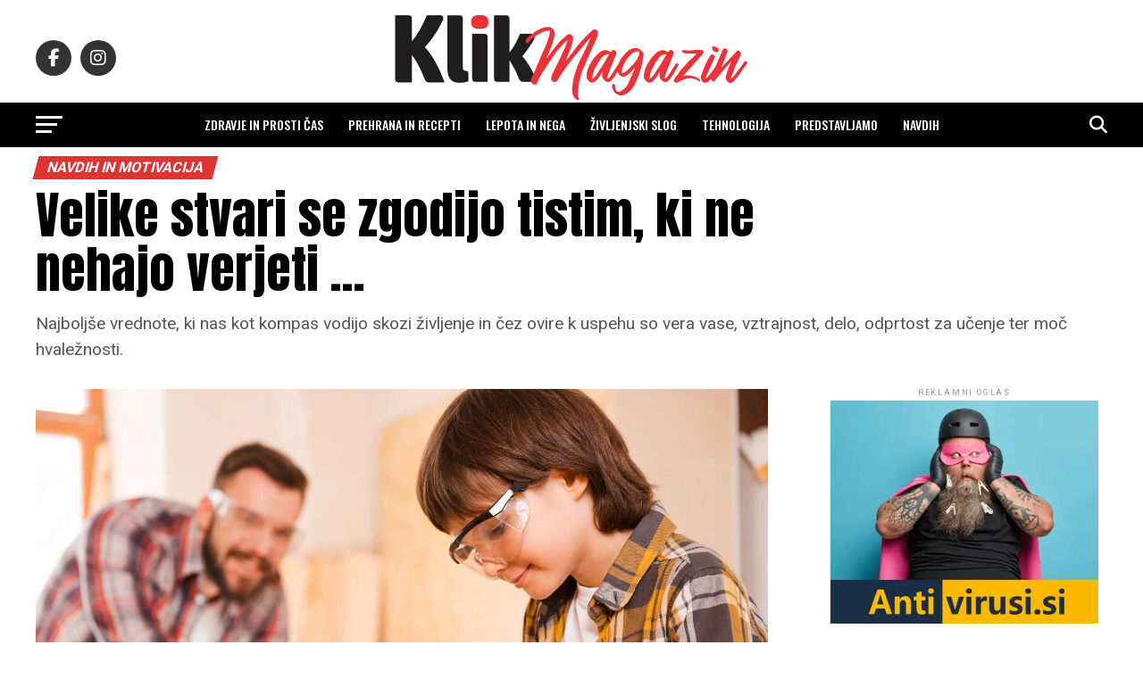

--- FILE ---
content_type: text/html; charset=UTF-8
request_url: https://klikmagazin.si/velike-stvari-se-zgodijo-tistim-ki-ne-nehajo-verjeti/
body_size: 33378
content:
<!DOCTYPE html>
<html dir="ltr" lang="sl-SI" prefix="og: https://ogp.me/ns#">
<head>
<meta charset="UTF-8" >
<meta name="viewport" id="viewport" content="width=device-width, initial-scale=1.0, maximum-scale=5.0, minimum-scale=1.0, user-scalable=yes" />
<link rel="pingback" href="https://klikmagazin.si/xmlrpc.php" />
<meta property="og:type" content="article" />
					<meta property="og:image" content="https://klikmagazin.si/wp-content/uploads/Velike-stvari-se-zgodijo-tistim-ki-ne-nehajo-verjeti--1000x600.jpg" />
		<meta name="twitter:image" content="https://klikmagazin.si/wp-content/uploads/Velike-stvari-se-zgodijo-tistim-ki-ne-nehajo-verjeti--1000x600.jpg" />
	<meta property="og:url" content="https://klikmagazin.si/velike-stvari-se-zgodijo-tistim-ki-ne-nehajo-verjeti/" />
<meta property="og:title" content="Velike stvari se zgodijo tistim, ki ne nehajo verjeti &#8230;" />
<meta property="og:description" content="Najboljše vrednote, ki nas kot kompas vodijo skozi življenje in čez ovire k uspehu so vera vase, vztrajnost, delo, odprtost za učenje ter moč hvaležnosti. " />
<meta name="twitter:card" content="summary_large_image">
<meta name="twitter:url" content="https://klikmagazin.si/velike-stvari-se-zgodijo-tistim-ki-ne-nehajo-verjeti/">
<meta name="twitter:title" content="Velike stvari se zgodijo tistim, ki ne nehajo verjeti &#8230;">
<meta name="twitter:description" content="Najboljše vrednote, ki nas kot kompas vodijo skozi življenje in čez ovire k uspehu so vera vase, vztrajnost, delo, odprtost za učenje ter moč hvaležnosti. ">
<script type="text/javascript">
/* <![CDATA[ */
(()=>{var e={};e.g=function(){if("object"==typeof globalThis)return globalThis;try{return this||new Function("return this")()}catch(e){if("object"==typeof window)return window}}(),function({ampUrl:n,isCustomizePreview:t,isAmpDevMode:r,noampQueryVarName:o,noampQueryVarValue:s,disabledStorageKey:i,mobileUserAgents:a,regexRegex:c}){if("undefined"==typeof sessionStorage)return;const d=new RegExp(c);if(!a.some((e=>{const n=e.match(d);return!(!n||!new RegExp(n[1],n[2]).test(navigator.userAgent))||navigator.userAgent.includes(e)})))return;e.g.addEventListener("DOMContentLoaded",(()=>{const e=document.getElementById("amp-mobile-version-switcher");if(!e)return;e.hidden=!1;const n=e.querySelector("a[href]");n&&n.addEventListener("click",(()=>{sessionStorage.removeItem(i)}))}));const g=r&&["paired-browsing-non-amp","paired-browsing-amp"].includes(window.name);if(sessionStorage.getItem(i)||t||g)return;const u=new URL(location.href),m=new URL(n);m.hash=u.hash,u.searchParams.has(o)&&s===u.searchParams.get(o)?sessionStorage.setItem(i,"1"):m.href!==u.href&&(window.stop(),location.replace(m.href))}({"ampUrl":"https:\/\/klikmagazin.si\/velike-stvari-se-zgodijo-tistim-ki-ne-nehajo-verjeti\/?amp=1","noampQueryVarName":"noamp","noampQueryVarValue":"mobile","disabledStorageKey":"amp_mobile_redirect_disabled","mobileUserAgents":["Mobile","Android","Silk\/","Kindle","BlackBerry","Opera Mini","Opera Mobi"],"regexRegex":"^\\\/((?:.|\\n)+)\\\/([i]*)$","isCustomizePreview":false,"isAmpDevMode":false})})();
/* ]]> */
</script>
<title>Velike stvari se zgodijo tistim, ki ne nehajo verjeti …</title>

		<!-- All in One SEO 4.9.2 - aioseo.com -->
	<meta name="description" content="Najboljše vrednote, ki nas kot kompas vodijo skozi življenje in čez ovire k uspehu so vera vase, vztrajnost, delo, odprtost za učenje ter moč hvaležnosti." />
	<meta name="robots" content="max-image-preview:large" />
	<meta name="author" content="Maja Djordjević"/>
	<link rel="canonical" href="https://klikmagazin.si/velike-stvari-se-zgodijo-tistim-ki-ne-nehajo-verjeti/" />
	<meta name="generator" content="All in One SEO (AIOSEO) 4.9.2" />
		<meta property="og:locale" content="sl_SI" />
		<meta property="og:site_name" content="KlikMagazin - življenjski slog, zdravje, lepota, recepti" />
		<meta property="og:type" content="article" />
		<meta property="og:title" content="Velike stvari se zgodijo tistim, ki ne nehajo verjeti …" />
		<meta property="og:description" content="Najboljše vrednote, ki nas kot kompas vodijo skozi življenje in čez ovire k uspehu so vera vase, vztrajnost, delo, odprtost za učenje ter moč hvaležnosti." />
		<meta property="og:url" content="https://klikmagazin.si/velike-stvari-se-zgodijo-tistim-ki-ne-nehajo-verjeti/" />
		<meta property="article:published_time" content="2023-12-14T07:09:59+00:00" />
		<meta property="article:modified_time" content="2023-12-14T07:23:08+00:00" />
		<meta name="twitter:card" content="summary_large_image" />
		<meta name="twitter:title" content="Velike stvari se zgodijo tistim, ki ne nehajo verjeti …" />
		<meta name="twitter:description" content="Najboljše vrednote, ki nas kot kompas vodijo skozi življenje in čez ovire k uspehu so vera vase, vztrajnost, delo, odprtost za učenje ter moč hvaležnosti." />
		<script type="application/ld+json" class="aioseo-schema">
			{"@context":"https:\/\/schema.org","@graph":[{"@type":"BlogPosting","@id":"https:\/\/klikmagazin.si\/velike-stvari-se-zgodijo-tistim-ki-ne-nehajo-verjeti\/#blogposting","name":"Velike stvari se zgodijo tistim, ki ne nehajo verjeti \u2026","headline":"Velike stvari se zgodijo tistim, ki ne nehajo verjeti &#8230;","author":{"@id":"https:\/\/klikmagazin.si\/author\/maja\/#author"},"publisher":{"@id":"https:\/\/klikmagazin.si\/#organization"},"image":{"@type":"ImageObject","url":"https:\/\/klikmagazin.si\/wp-content\/uploads\/Velike-stvari-se-zgodijo-tistim-ki-ne-nehajo-verjeti--scaled.jpg","width":2560,"height":1709,"caption":"Velike stvari se zgodijo tistim, ki ne nehajo verjeti ..."},"datePublished":"2023-12-14T08:09:59+01:00","dateModified":"2023-12-14T08:23:08+01:00","inLanguage":"sl-SI","mainEntityOfPage":{"@id":"https:\/\/klikmagazin.si\/velike-stvari-se-zgodijo-tistim-ki-ne-nehajo-verjeti\/#webpage"},"isPartOf":{"@id":"https:\/\/klikmagazin.si\/velike-stvari-se-zgodijo-tistim-ki-ne-nehajo-verjeti\/#webpage"},"articleSection":"Navdih in motivacija, cilji, citat, citati, \u010dude\u017e, delo, ljubezen, motivacija, navdih, prijaznost, reki, sanje, sr\u010dnost, sve\u017e pogled, trud, u\u010denje, uspeh, veselje, vztrajnost, \u017eelje, \u017eivljenje, znanje"},{"@type":"BreadcrumbList","@id":"https:\/\/klikmagazin.si\/velike-stvari-se-zgodijo-tistim-ki-ne-nehajo-verjeti\/#breadcrumblist","itemListElement":[{"@type":"ListItem","@id":"https:\/\/klikmagazin.si#listItem","position":1,"name":"Home","item":"https:\/\/klikmagazin.si","nextItem":{"@type":"ListItem","@id":"https:\/\/klikmagazin.si\/navdih-motivacija\/#listItem","name":"Navdih in motivacija"}},{"@type":"ListItem","@id":"https:\/\/klikmagazin.si\/navdih-motivacija\/#listItem","position":2,"name":"Navdih in motivacija","item":"https:\/\/klikmagazin.si\/navdih-motivacija\/","nextItem":{"@type":"ListItem","@id":"https:\/\/klikmagazin.si\/velike-stvari-se-zgodijo-tistim-ki-ne-nehajo-verjeti\/#listItem","name":"Velike stvari se zgodijo tistim, ki ne nehajo verjeti &#8230;"},"previousItem":{"@type":"ListItem","@id":"https:\/\/klikmagazin.si#listItem","name":"Home"}},{"@type":"ListItem","@id":"https:\/\/klikmagazin.si\/velike-stvari-se-zgodijo-tistim-ki-ne-nehajo-verjeti\/#listItem","position":3,"name":"Velike stvari se zgodijo tistim, ki ne nehajo verjeti &#8230;","previousItem":{"@type":"ListItem","@id":"https:\/\/klikmagazin.si\/navdih-motivacija\/#listItem","name":"Navdih in motivacija"}}]},{"@type":"Organization","@id":"https:\/\/klikmagazin.si\/#organization","name":"Klik","description":"\u017eivljenjski slog, zdravje, lepota, recepti","url":"https:\/\/klikmagazin.si\/"},{"@type":"Person","@id":"https:\/\/klikmagazin.si\/author\/maja\/#author","url":"https:\/\/klikmagazin.si\/author\/maja\/","name":"Maja Djordjevi\u0107","image":{"@type":"ImageObject","@id":"https:\/\/klikmagazin.si\/velike-stvari-se-zgodijo-tistim-ki-ne-nehajo-verjeti\/#authorImage","url":"https:\/\/secure.gravatar.com\/avatar\/b6133f26ab421b70c444d90952fefed8b4c1463dad6d60aa6f1d3a283feafe38?s=96&d=mm&r=g","width":96,"height":96,"caption":"Maja Djordjevi\u0107"}},{"@type":"WebPage","@id":"https:\/\/klikmagazin.si\/velike-stvari-se-zgodijo-tistim-ki-ne-nehajo-verjeti\/#webpage","url":"https:\/\/klikmagazin.si\/velike-stvari-se-zgodijo-tistim-ki-ne-nehajo-verjeti\/","name":"Velike stvari se zgodijo tistim, ki ne nehajo verjeti \u2026","description":"Najbolj\u0161e vrednote, ki nas kot kompas vodijo skozi \u017eivljenje in \u010dez ovire k uspehu so vera vase, vztrajnost, delo, odprtost za u\u010denje ter mo\u010d hvale\u017enosti.","inLanguage":"sl-SI","isPartOf":{"@id":"https:\/\/klikmagazin.si\/#website"},"breadcrumb":{"@id":"https:\/\/klikmagazin.si\/velike-stvari-se-zgodijo-tistim-ki-ne-nehajo-verjeti\/#breadcrumblist"},"author":{"@id":"https:\/\/klikmagazin.si\/author\/maja\/#author"},"creator":{"@id":"https:\/\/klikmagazin.si\/author\/maja\/#author"},"image":{"@type":"ImageObject","url":"https:\/\/klikmagazin.si\/wp-content\/uploads\/Velike-stvari-se-zgodijo-tistim-ki-ne-nehajo-verjeti--scaled.jpg","@id":"https:\/\/klikmagazin.si\/velike-stvari-se-zgodijo-tistim-ki-ne-nehajo-verjeti\/#mainImage","width":2560,"height":1709,"caption":"Velike stvari se zgodijo tistim, ki ne nehajo verjeti ..."},"primaryImageOfPage":{"@id":"https:\/\/klikmagazin.si\/velike-stvari-se-zgodijo-tistim-ki-ne-nehajo-verjeti\/#mainImage"},"datePublished":"2023-12-14T08:09:59+01:00","dateModified":"2023-12-14T08:23:08+01:00"},{"@type":"WebSite","@id":"https:\/\/klikmagazin.si\/#website","url":"https:\/\/klikmagazin.si\/","name":"Klik","description":"\u017eivljenjski slog, zdravje, lepota, recepti","inLanguage":"sl-SI","publisher":{"@id":"https:\/\/klikmagazin.si\/#organization"}}]}
		</script>
		<!-- All in One SEO -->

<link rel='dns-prefetch' href='//ajax.googleapis.com' />
<link rel='dns-prefetch' href='//fonts.googleapis.com' />
<link rel="alternate" type="application/rss+xml" title="KlikMagazin &raquo; Vir" href="https://klikmagazin.si/feed/" />
<link rel="alternate" type="application/rss+xml" title="KlikMagazin &raquo; Vir komentarjev" href="https://klikmagazin.si/comments/feed/" />
<link rel="alternate" type="application/rss+xml" title="KlikMagazin &raquo; Velike stvari se zgodijo tistim, ki ne nehajo verjeti &#8230; Vir komentarjev" href="https://klikmagazin.si/velike-stvari-se-zgodijo-tistim-ki-ne-nehajo-verjeti/feed/" />
<link rel="alternate" title="oEmbed (JSON)" type="application/json+oembed" href="https://klikmagazin.si/wp-json/oembed/1.0/embed?url=https%3A%2F%2Fklikmagazin.si%2Fvelike-stvari-se-zgodijo-tistim-ki-ne-nehajo-verjeti%2F" />
<link rel="alternate" title="oEmbed (XML)" type="text/xml+oembed" href="https://klikmagazin.si/wp-json/oembed/1.0/embed?url=https%3A%2F%2Fklikmagazin.si%2Fvelike-stvari-se-zgodijo-tistim-ki-ne-nehajo-verjeti%2F&#038;format=xml" />
<!-- klikmagazin.si is managing ads with Advanced Ads 2.0.15 – https://wpadvancedads.com/ --><script id="klikm-ready">
			window.advanced_ads_ready=function(e,a){a=a||"complete";var d=function(e){return"interactive"===a?"loading"!==e:"complete"===e};d(document.readyState)?e():document.addEventListener("readystatechange",(function(a){d(a.target.readyState)&&e()}),{once:"interactive"===a})},window.advanced_ads_ready_queue=window.advanced_ads_ready_queue||[];		</script>
		<style id='wp-img-auto-sizes-contain-inline-css' type='text/css'>
img:is([sizes=auto i],[sizes^="auto," i]){contain-intrinsic-size:3000px 1500px}
/*# sourceURL=wp-img-auto-sizes-contain-inline-css */
</style>

<style id='wp-emoji-styles-inline-css' type='text/css'>

	img.wp-smiley, img.emoji {
		display: inline !important;
		border: none !important;
		box-shadow: none !important;
		height: 1em !important;
		width: 1em !important;
		margin: 0 0.07em !important;
		vertical-align: -0.1em !important;
		background: none !important;
		padding: 0 !important;
	}
/*# sourceURL=wp-emoji-styles-inline-css */
</style>
<link rel='stylesheet' id='wp-block-library-css' href='https://klikmagazin.si/wp-includes/css/dist/block-library/style.min.css?ver=6.9' type='text/css' media='all' />
<style id='global-styles-inline-css' type='text/css'>
:root{--wp--preset--aspect-ratio--square: 1;--wp--preset--aspect-ratio--4-3: 4/3;--wp--preset--aspect-ratio--3-4: 3/4;--wp--preset--aspect-ratio--3-2: 3/2;--wp--preset--aspect-ratio--2-3: 2/3;--wp--preset--aspect-ratio--16-9: 16/9;--wp--preset--aspect-ratio--9-16: 9/16;--wp--preset--color--black: #000000;--wp--preset--color--cyan-bluish-gray: #abb8c3;--wp--preset--color--white: #ffffff;--wp--preset--color--pale-pink: #f78da7;--wp--preset--color--vivid-red: #cf2e2e;--wp--preset--color--luminous-vivid-orange: #ff6900;--wp--preset--color--luminous-vivid-amber: #fcb900;--wp--preset--color--light-green-cyan: #7bdcb5;--wp--preset--color--vivid-green-cyan: #00d084;--wp--preset--color--pale-cyan-blue: #8ed1fc;--wp--preset--color--vivid-cyan-blue: #0693e3;--wp--preset--color--vivid-purple: #9b51e0;--wp--preset--gradient--vivid-cyan-blue-to-vivid-purple: linear-gradient(135deg,rgb(6,147,227) 0%,rgb(155,81,224) 100%);--wp--preset--gradient--light-green-cyan-to-vivid-green-cyan: linear-gradient(135deg,rgb(122,220,180) 0%,rgb(0,208,130) 100%);--wp--preset--gradient--luminous-vivid-amber-to-luminous-vivid-orange: linear-gradient(135deg,rgb(252,185,0) 0%,rgb(255,105,0) 100%);--wp--preset--gradient--luminous-vivid-orange-to-vivid-red: linear-gradient(135deg,rgb(255,105,0) 0%,rgb(207,46,46) 100%);--wp--preset--gradient--very-light-gray-to-cyan-bluish-gray: linear-gradient(135deg,rgb(238,238,238) 0%,rgb(169,184,195) 100%);--wp--preset--gradient--cool-to-warm-spectrum: linear-gradient(135deg,rgb(74,234,220) 0%,rgb(151,120,209) 20%,rgb(207,42,186) 40%,rgb(238,44,130) 60%,rgb(251,105,98) 80%,rgb(254,248,76) 100%);--wp--preset--gradient--blush-light-purple: linear-gradient(135deg,rgb(255,206,236) 0%,rgb(152,150,240) 100%);--wp--preset--gradient--blush-bordeaux: linear-gradient(135deg,rgb(254,205,165) 0%,rgb(254,45,45) 50%,rgb(107,0,62) 100%);--wp--preset--gradient--luminous-dusk: linear-gradient(135deg,rgb(255,203,112) 0%,rgb(199,81,192) 50%,rgb(65,88,208) 100%);--wp--preset--gradient--pale-ocean: linear-gradient(135deg,rgb(255,245,203) 0%,rgb(182,227,212) 50%,rgb(51,167,181) 100%);--wp--preset--gradient--electric-grass: linear-gradient(135deg,rgb(202,248,128) 0%,rgb(113,206,126) 100%);--wp--preset--gradient--midnight: linear-gradient(135deg,rgb(2,3,129) 0%,rgb(40,116,252) 100%);--wp--preset--font-size--small: 13px;--wp--preset--font-size--medium: 20px;--wp--preset--font-size--large: 36px;--wp--preset--font-size--x-large: 42px;--wp--preset--spacing--20: 0.44rem;--wp--preset--spacing--30: 0.67rem;--wp--preset--spacing--40: 1rem;--wp--preset--spacing--50: 1.5rem;--wp--preset--spacing--60: 2.25rem;--wp--preset--spacing--70: 3.38rem;--wp--preset--spacing--80: 5.06rem;--wp--preset--shadow--natural: 6px 6px 9px rgba(0, 0, 0, 0.2);--wp--preset--shadow--deep: 12px 12px 50px rgba(0, 0, 0, 0.4);--wp--preset--shadow--sharp: 6px 6px 0px rgba(0, 0, 0, 0.2);--wp--preset--shadow--outlined: 6px 6px 0px -3px rgb(255, 255, 255), 6px 6px rgb(0, 0, 0);--wp--preset--shadow--crisp: 6px 6px 0px rgb(0, 0, 0);}:where(.is-layout-flex){gap: 0.5em;}:where(.is-layout-grid){gap: 0.5em;}body .is-layout-flex{display: flex;}.is-layout-flex{flex-wrap: wrap;align-items: center;}.is-layout-flex > :is(*, div){margin: 0;}body .is-layout-grid{display: grid;}.is-layout-grid > :is(*, div){margin: 0;}:where(.wp-block-columns.is-layout-flex){gap: 2em;}:where(.wp-block-columns.is-layout-grid){gap: 2em;}:where(.wp-block-post-template.is-layout-flex){gap: 1.25em;}:where(.wp-block-post-template.is-layout-grid){gap: 1.25em;}.has-black-color{color: var(--wp--preset--color--black) !important;}.has-cyan-bluish-gray-color{color: var(--wp--preset--color--cyan-bluish-gray) !important;}.has-white-color{color: var(--wp--preset--color--white) !important;}.has-pale-pink-color{color: var(--wp--preset--color--pale-pink) !important;}.has-vivid-red-color{color: var(--wp--preset--color--vivid-red) !important;}.has-luminous-vivid-orange-color{color: var(--wp--preset--color--luminous-vivid-orange) !important;}.has-luminous-vivid-amber-color{color: var(--wp--preset--color--luminous-vivid-amber) !important;}.has-light-green-cyan-color{color: var(--wp--preset--color--light-green-cyan) !important;}.has-vivid-green-cyan-color{color: var(--wp--preset--color--vivid-green-cyan) !important;}.has-pale-cyan-blue-color{color: var(--wp--preset--color--pale-cyan-blue) !important;}.has-vivid-cyan-blue-color{color: var(--wp--preset--color--vivid-cyan-blue) !important;}.has-vivid-purple-color{color: var(--wp--preset--color--vivid-purple) !important;}.has-black-background-color{background-color: var(--wp--preset--color--black) !important;}.has-cyan-bluish-gray-background-color{background-color: var(--wp--preset--color--cyan-bluish-gray) !important;}.has-white-background-color{background-color: var(--wp--preset--color--white) !important;}.has-pale-pink-background-color{background-color: var(--wp--preset--color--pale-pink) !important;}.has-vivid-red-background-color{background-color: var(--wp--preset--color--vivid-red) !important;}.has-luminous-vivid-orange-background-color{background-color: var(--wp--preset--color--luminous-vivid-orange) !important;}.has-luminous-vivid-amber-background-color{background-color: var(--wp--preset--color--luminous-vivid-amber) !important;}.has-light-green-cyan-background-color{background-color: var(--wp--preset--color--light-green-cyan) !important;}.has-vivid-green-cyan-background-color{background-color: var(--wp--preset--color--vivid-green-cyan) !important;}.has-pale-cyan-blue-background-color{background-color: var(--wp--preset--color--pale-cyan-blue) !important;}.has-vivid-cyan-blue-background-color{background-color: var(--wp--preset--color--vivid-cyan-blue) !important;}.has-vivid-purple-background-color{background-color: var(--wp--preset--color--vivid-purple) !important;}.has-black-border-color{border-color: var(--wp--preset--color--black) !important;}.has-cyan-bluish-gray-border-color{border-color: var(--wp--preset--color--cyan-bluish-gray) !important;}.has-white-border-color{border-color: var(--wp--preset--color--white) !important;}.has-pale-pink-border-color{border-color: var(--wp--preset--color--pale-pink) !important;}.has-vivid-red-border-color{border-color: var(--wp--preset--color--vivid-red) !important;}.has-luminous-vivid-orange-border-color{border-color: var(--wp--preset--color--luminous-vivid-orange) !important;}.has-luminous-vivid-amber-border-color{border-color: var(--wp--preset--color--luminous-vivid-amber) !important;}.has-light-green-cyan-border-color{border-color: var(--wp--preset--color--light-green-cyan) !important;}.has-vivid-green-cyan-border-color{border-color: var(--wp--preset--color--vivid-green-cyan) !important;}.has-pale-cyan-blue-border-color{border-color: var(--wp--preset--color--pale-cyan-blue) !important;}.has-vivid-cyan-blue-border-color{border-color: var(--wp--preset--color--vivid-cyan-blue) !important;}.has-vivid-purple-border-color{border-color: var(--wp--preset--color--vivid-purple) !important;}.has-vivid-cyan-blue-to-vivid-purple-gradient-background{background: var(--wp--preset--gradient--vivid-cyan-blue-to-vivid-purple) !important;}.has-light-green-cyan-to-vivid-green-cyan-gradient-background{background: var(--wp--preset--gradient--light-green-cyan-to-vivid-green-cyan) !important;}.has-luminous-vivid-amber-to-luminous-vivid-orange-gradient-background{background: var(--wp--preset--gradient--luminous-vivid-amber-to-luminous-vivid-orange) !important;}.has-luminous-vivid-orange-to-vivid-red-gradient-background{background: var(--wp--preset--gradient--luminous-vivid-orange-to-vivid-red) !important;}.has-very-light-gray-to-cyan-bluish-gray-gradient-background{background: var(--wp--preset--gradient--very-light-gray-to-cyan-bluish-gray) !important;}.has-cool-to-warm-spectrum-gradient-background{background: var(--wp--preset--gradient--cool-to-warm-spectrum) !important;}.has-blush-light-purple-gradient-background{background: var(--wp--preset--gradient--blush-light-purple) !important;}.has-blush-bordeaux-gradient-background{background: var(--wp--preset--gradient--blush-bordeaux) !important;}.has-luminous-dusk-gradient-background{background: var(--wp--preset--gradient--luminous-dusk) !important;}.has-pale-ocean-gradient-background{background: var(--wp--preset--gradient--pale-ocean) !important;}.has-electric-grass-gradient-background{background: var(--wp--preset--gradient--electric-grass) !important;}.has-midnight-gradient-background{background: var(--wp--preset--gradient--midnight) !important;}.has-small-font-size{font-size: var(--wp--preset--font-size--small) !important;}.has-medium-font-size{font-size: var(--wp--preset--font-size--medium) !important;}.has-large-font-size{font-size: var(--wp--preset--font-size--large) !important;}.has-x-large-font-size{font-size: var(--wp--preset--font-size--x-large) !important;}
/*# sourceURL=global-styles-inline-css */
</style>

<style id='classic-theme-styles-inline-css' type='text/css'>
/*! This file is auto-generated */
.wp-block-button__link{color:#fff;background-color:#32373c;border-radius:9999px;box-shadow:none;text-decoration:none;padding:calc(.667em + 2px) calc(1.333em + 2px);font-size:1.125em}.wp-block-file__button{background:#32373c;color:#fff;text-decoration:none}
/*# sourceURL=/wp-includes/css/classic-themes.min.css */
</style>
<link rel='stylesheet' id='gn-frontend-gnfollow-style-css' href='https://klikmagazin.si/wp-content/plugins/gn-publisher/assets/css/gn-frontend-gnfollow.min.css?ver=1.5.24' type='text/css' media='all' />
<link rel='stylesheet' id='ql-jquery-ui-css' href='//ajax.googleapis.com/ajax/libs/jqueryui/1.12.1/themes/smoothness/jquery-ui.css?ver=6.9' type='text/css' media='all' />
<link rel='stylesheet' id='mvp-custom-style-css' href='https://klikmagazin.si/wp-content/themes/zox-news/style.css?ver=6.9' type='text/css' media='all' />
<style id='mvp-custom-style-inline-css' type='text/css'>


#mvp-wallpaper {
	background: url() no-repeat 50% 0;
	}

#mvp-foot-copy a {
	color: #dd3333;
	}

#mvp-content-main p a,
#mvp-content-main ul a,
#mvp-content-main ol a,
.mvp-post-add-main p a,
.mvp-post-add-main ul a,
.mvp-post-add-main ol a {
	box-shadow: inset 0 -4px 0 #dd3333;
	}

#mvp-content-main p a:hover,
#mvp-content-main ul a:hover,
#mvp-content-main ol a:hover,
.mvp-post-add-main p a:hover,
.mvp-post-add-main ul a:hover,
.mvp-post-add-main ol a:hover {
	background: #dd3333;
	}

a,
a:visited,
.post-info-name a,
.woocommerce .woocommerce-breadcrumb a {
	color: #dd3333;
	}

#mvp-side-wrap a:hover {
	color: #dd3333;
	}

.mvp-fly-top:hover,
.mvp-vid-box-wrap,
ul.mvp-soc-mob-list li.mvp-soc-mob-com {
	background: #dd3333;
	}

nav.mvp-fly-nav-menu ul li.menu-item-has-children:after,
.mvp-feat1-left-wrap span.mvp-cd-cat,
.mvp-widget-feat1-top-story span.mvp-cd-cat,
.mvp-widget-feat2-left-cont span.mvp-cd-cat,
.mvp-widget-dark-feat span.mvp-cd-cat,
.mvp-widget-dark-sub span.mvp-cd-cat,
.mvp-vid-wide-text span.mvp-cd-cat,
.mvp-feat2-top-text span.mvp-cd-cat,
.mvp-feat3-main-story span.mvp-cd-cat,
.mvp-feat3-sub-text span.mvp-cd-cat,
.mvp-feat4-main-text span.mvp-cd-cat,
.woocommerce-message:before,
.woocommerce-info:before,
.woocommerce-message:before {
	color: #dd3333;
	}

#searchform input,
.mvp-authors-name {
	border-bottom: 1px solid #dd3333;
	}

.mvp-fly-top:hover {
	border-top: 1px solid #dd3333;
	border-left: 1px solid #dd3333;
	border-bottom: 1px solid #dd3333;
	}

.woocommerce .widget_price_filter .ui-slider .ui-slider-handle,
.woocommerce #respond input#submit.alt,
.woocommerce a.button.alt,
.woocommerce button.button.alt,
.woocommerce input.button.alt,
.woocommerce #respond input#submit.alt:hover,
.woocommerce a.button.alt:hover,
.woocommerce button.button.alt:hover,
.woocommerce input.button.alt:hover {
	background-color: #dd3333;
	}

.woocommerce-error,
.woocommerce-info,
.woocommerce-message {
	border-top-color: #dd3333;
	}

ul.mvp-feat1-list-buts li.active span.mvp-feat1-list-but,
span.mvp-widget-home-title,
span.mvp-post-cat,
span.mvp-feat1-pop-head {
	background: #dd3333;
	}

.woocommerce span.onsale {
	background-color: #dd3333;
	}

.mvp-widget-feat2-side-more-but,
.woocommerce .star-rating span:before,
span.mvp-prev-next-label,
.mvp-cat-date-wrap .sticky {
	color: #dd3333 !important;
	}

#mvp-main-nav-top,
#mvp-fly-wrap,
.mvp-soc-mob-right,
#mvp-main-nav-small-cont {
	background: #ffffff;
	}

#mvp-main-nav-small .mvp-fly-but-wrap span,
#mvp-main-nav-small .mvp-search-but-wrap span,
.mvp-nav-top-left .mvp-fly-but-wrap span,
#mvp-fly-wrap .mvp-fly-but-wrap span {
	background: #000000;
	}

.mvp-nav-top-right .mvp-nav-search-but,
span.mvp-fly-soc-head,
.mvp-soc-mob-right i,
#mvp-main-nav-small span.mvp-nav-search-but,
#mvp-main-nav-small .mvp-nav-menu ul li a  {
	color: #000000;
	}

#mvp-main-nav-small .mvp-nav-menu ul li.menu-item-has-children a:after {
	border-color: #000000 transparent transparent transparent;
	}

#mvp-nav-top-wrap span.mvp-nav-search-but:hover,
#mvp-main-nav-small span.mvp-nav-search-but:hover {
	color: #dd3333;
	}

#mvp-nav-top-wrap .mvp-fly-but-wrap:hover span,
#mvp-main-nav-small .mvp-fly-but-wrap:hover span,
span.mvp-woo-cart-num:hover {
	background: #dd3333;
	}

#mvp-main-nav-bot-cont {
	background: #000000;
	}

#mvp-nav-bot-wrap .mvp-fly-but-wrap span,
#mvp-nav-bot-wrap .mvp-search-but-wrap span {
	background: #ffffff;
	}

#mvp-nav-bot-wrap span.mvp-nav-search-but,
#mvp-nav-bot-wrap .mvp-nav-menu ul li a {
	color: #ffffff;
	}

#mvp-nav-bot-wrap .mvp-nav-menu ul li.menu-item-has-children a:after {
	border-color: #ffffff transparent transparent transparent;
	}

.mvp-nav-menu ul li:hover a {
	border-bottom: 5px solid #dd3333;
	}

#mvp-nav-bot-wrap .mvp-fly-but-wrap:hover span {
	background: #dd3333;
	}

#mvp-nav-bot-wrap span.mvp-nav-search-but:hover {
	color: #dd3333;
	}

body,
.mvp-feat1-feat-text p,
.mvp-feat2-top-text p,
.mvp-feat3-main-text p,
.mvp-feat3-sub-text p,
#searchform input,
.mvp-author-info-text,
span.mvp-post-excerpt,
.mvp-nav-menu ul li ul.sub-menu li a,
nav.mvp-fly-nav-menu ul li a,
.mvp-ad-label,
span.mvp-feat-caption,
.mvp-post-tags a,
.mvp-post-tags a:visited,
span.mvp-author-box-name a,
#mvp-author-box-text p,
.mvp-post-gallery-text p,
ul.mvp-soc-mob-list li span,
#comments,
h3#reply-title,
h2.comments,
#mvp-foot-copy p,
span.mvp-fly-soc-head,
.mvp-post-tags-header,
span.mvp-prev-next-label,
span.mvp-post-add-link-but,
#mvp-comments-button a,
#mvp-comments-button span.mvp-comment-but-text,
.woocommerce ul.product_list_widget span.product-title,
.woocommerce ul.product_list_widget li a,
.woocommerce #reviews #comments ol.commentlist li .comment-text p.meta,
.woocommerce div.product p.price,
.woocommerce div.product p.price ins,
.woocommerce div.product p.price del,
.woocommerce ul.products li.product .price del,
.woocommerce ul.products li.product .price ins,
.woocommerce ul.products li.product .price,
.woocommerce #respond input#submit,
.woocommerce a.button,
.woocommerce button.button,
.woocommerce input.button,
.woocommerce .widget_price_filter .price_slider_amount .button,
.woocommerce span.onsale,
.woocommerce-review-link,
#woo-content p.woocommerce-result-count,
.woocommerce div.product .woocommerce-tabs ul.tabs li a,
a.mvp-inf-more-but,
span.mvp-cont-read-but,
span.mvp-cd-cat,
span.mvp-cd-date,
.mvp-feat4-main-text p,
span.mvp-woo-cart-num,
span.mvp-widget-home-title2,
.wp-caption,
#mvp-content-main p.wp-caption-text,
.gallery-caption,
.mvp-post-add-main p.wp-caption-text,
#bbpress-forums,
#bbpress-forums p,
.protected-post-form input,
#mvp-feat6-text p {
	font-family: 'Roboto', sans-serif;
	font-display: swap;
	}

.mvp-blog-story-text p,
span.mvp-author-page-desc,
#mvp-404 p,
.mvp-widget-feat1-bot-text p,
.mvp-widget-feat2-left-text p,
.mvp-flex-story-text p,
.mvp-search-text p,
#mvp-content-main p,
.mvp-post-add-main p,
#mvp-content-main ul li,
#mvp-content-main ol li,
.rwp-summary,
.rwp-u-review__comment,
.mvp-feat5-mid-main-text p,
.mvp-feat5-small-main-text p,
#mvp-content-main .wp-block-button__link,
.wp-block-audio figcaption,
.wp-block-video figcaption,
.wp-block-embed figcaption,
.wp-block-verse pre,
pre.wp-block-verse {
	font-family: 'Roboto', sans-serif;
	font-display: swap;
	}

.mvp-nav-menu ul li a,
#mvp-foot-menu ul li a {
	font-family: 'Oswald', sans-serif;
	font-display: swap;
	}


.mvp-feat1-sub-text h2,
.mvp-feat1-pop-text h2,
.mvp-feat1-list-text h2,
.mvp-widget-feat1-top-text h2,
.mvp-widget-feat1-bot-text h2,
.mvp-widget-dark-feat-text h2,
.mvp-widget-dark-sub-text h2,
.mvp-widget-feat2-left-text h2,
.mvp-widget-feat2-right-text h2,
.mvp-blog-story-text h2,
.mvp-flex-story-text h2,
.mvp-vid-wide-more-text p,
.mvp-prev-next-text p,
.mvp-related-text,
.mvp-post-more-text p,
h2.mvp-authors-latest a,
.mvp-feat2-bot-text h2,
.mvp-feat3-sub-text h2,
.mvp-feat3-main-text h2,
.mvp-feat4-main-text h2,
.mvp-feat5-text h2,
.mvp-feat5-mid-main-text h2,
.mvp-feat5-small-main-text h2,
.mvp-feat5-mid-sub-text h2,
#mvp-feat6-text h2,
.alp-related-posts-wrapper .alp-related-post .post-title {
	font-family: 'Oswald', sans-serif;
	font-display: swap;
	}

.mvp-feat2-top-text h2,
.mvp-feat1-feat-text h2,
h1.mvp-post-title,
h1.mvp-post-title-wide,
.mvp-drop-nav-title h4,
#mvp-content-main blockquote p,
.mvp-post-add-main blockquote p,
#mvp-content-main p.has-large-font-size,
#mvp-404 h1,
#woo-content h1.page-title,
.woocommerce div.product .product_title,
.woocommerce ul.products li.product h3,
.alp-related-posts .current .post-title {
	font-family: 'Oswald', sans-serif;
	font-display: swap;
	}

span.mvp-feat1-pop-head,
.mvp-feat1-pop-text:before,
span.mvp-feat1-list-but,
span.mvp-widget-home-title,
.mvp-widget-feat2-side-more,
span.mvp-post-cat,
span.mvp-page-head,
h1.mvp-author-top-head,
.mvp-authors-name,
#mvp-content-main h1,
#mvp-content-main h2,
#mvp-content-main h3,
#mvp-content-main h4,
#mvp-content-main h5,
#mvp-content-main h6,
.woocommerce .related h2,
.woocommerce div.product .woocommerce-tabs .panel h2,
.woocommerce div.product .product_title,
.mvp-feat5-side-list .mvp-feat1-list-img:after {
	font-family: 'Roboto', sans-serif;
	font-display: swap;
	}

	

	.mvp-vid-box-wrap,
	.mvp-feat1-left-wrap span.mvp-cd-cat,
	.mvp-widget-feat1-top-story span.mvp-cd-cat,
	.mvp-widget-feat2-left-cont span.mvp-cd-cat,
	.mvp-widget-dark-feat span.mvp-cd-cat,
	.mvp-widget-dark-sub span.mvp-cd-cat,
	.mvp-vid-wide-text span.mvp-cd-cat,
	.mvp-feat2-top-text span.mvp-cd-cat,
	.mvp-feat3-main-story span.mvp-cd-cat {
		color: #fff;
		}
		

	#mvp-main-nav-top {
		background: #fff;
		padding: 15px 0 0;
		}
	#mvp-fly-wrap,
	.mvp-soc-mob-right,
	#mvp-main-nav-small-cont {
		background: #fff;
		}
	#mvp-main-nav-small .mvp-fly-but-wrap span,
	#mvp-main-nav-small .mvp-search-but-wrap span,
	.mvp-nav-top-left .mvp-fly-but-wrap span,
	#mvp-fly-wrap .mvp-fly-but-wrap span {
		background: #000;
		}
	.mvp-nav-top-right .mvp-nav-search-but,
	span.mvp-fly-soc-head,
	.mvp-soc-mob-right i,
	#mvp-main-nav-small span.mvp-nav-search-but,
	#mvp-main-nav-small .mvp-nav-menu ul li a  {
		color: #000;
		}
	#mvp-main-nav-small .mvp-nav-menu ul li.menu-item-has-children a:after {
		border-color: #000 transparent transparent transparent;
		}
	.mvp-feat1-feat-text h2,
	h1.mvp-post-title,
	.mvp-feat2-top-text h2,
	.mvp-feat3-main-text h2,
	#mvp-content-main blockquote p,
	.mvp-post-add-main blockquote p {
		font-family: 'Anton', sans-serif;
		font-weight: 400;
		letter-spacing: normal;
		}
	.mvp-feat1-feat-text h2,
	.mvp-feat2-top-text h2,
	.mvp-feat3-main-text h2 {
		line-height: 1;
		text-transform: uppercase;
		}
		

	span.mvp-nav-soc-but,
	ul.mvp-fly-soc-list li a,
	span.mvp-woo-cart-num {
		background: rgba(0,0,0,.8);
		}
	span.mvp-woo-cart-icon {
		color: rgba(0,0,0,.8);
		}
	nav.mvp-fly-nav-menu ul li,
	nav.mvp-fly-nav-menu ul li ul.sub-menu {
		border-top: 1px solid rgba(0,0,0,.1);
		}
	nav.mvp-fly-nav-menu ul li a {
		color: #000;
		}
	.mvp-drop-nav-title h4 {
		color: #000;
		}
		

	#mvp-leader-wrap {
		position: relative;
		}
	#mvp-site-main {
		margin-top: 0;
		}
	#mvp-leader-wrap {
		top: 0 !important;
		}
		

	.mvp-nav-links {
		display: none;
		}
		

	@media screen and (max-width: 479px) {
		.single #mvp-content-body-top {
			max-height: 400px;
			}
		.single .mvp-cont-read-but-wrap {
			display: inline;
			}
		}
		

	.alp-advert {
		display: none;
	}
	.alp-related-posts-wrapper .alp-related-posts .current {
		margin: 0 0 10px;
	}
		
/*# sourceURL=mvp-custom-style-inline-css */
</style>
<link rel='stylesheet' id='mvp-reset-css' href='https://klikmagazin.si/wp-content/themes/zox-news/css/reset.css?ver=6.9' type='text/css' media='all' />
<link rel='stylesheet' id='fontawesome-css' href='https://klikmagazin.si/wp-content/themes/zox-news/font-awesome/css/all.css?ver=6.9' type='text/css' media='all' />
<link crossorigin="anonymous" rel='stylesheet' id='mvp-fonts-css' href='//fonts.googleapis.com/css?family=Roboto%3A300%2C400%2C700%2C900%7COswald%3A400%2C700%7CAdvent+Pro%3A700%7COpen+Sans%3A700%7CAnton%3A400Oswald%3A100%2C200%2C300%2C400%2C500%2C600%2C700%2C800%2C900%7COswald%3A100%2C200%2C300%2C400%2C500%2C600%2C700%2C800%2C900%7CRoboto%3A100%2C200%2C300%2C400%2C500%2C600%2C700%2C800%2C900%7CRoboto%3A100%2C200%2C300%2C400%2C500%2C600%2C700%2C800%2C900%7CRoboto%3A100%2C200%2C300%2C400%2C500%2C600%2C700%2C800%2C900%7COswald%3A100%2C200%2C300%2C400%2C500%2C600%2C700%2C800%2C900%26subset%3Dlatin%2Clatin-ext%2Ccyrillic%2Ccyrillic-ext%2Cgreek-ext%2Cgreek%2Cvietnamese%26display%3Dswap' type='text/css' media='all' />
<link rel='stylesheet' id='mvp-media-queries-css' href='https://klikmagazin.si/wp-content/themes/zox-news/css/media-queries.css?ver=6.9' type='text/css' media='all' />
<script type="text/javascript" src="https://klikmagazin.si/wp-content/plugins/jquery-updater/js/jquery-3.7.1.min.js?ver=3.7.1" id="jquery-core-js"></script>
<script type="text/javascript" src="https://klikmagazin.si/wp-content/plugins/jquery-updater/js/jquery-migrate-3.5.2.min.js?ver=3.5.2" id="jquery-migrate-js"></script>
<link rel="https://api.w.org/" href="https://klikmagazin.si/wp-json/" /><link rel="alternate" title="JSON" type="application/json" href="https://klikmagazin.si/wp-json/wp/v2/posts/7965" /><link rel="EditURI" type="application/rsd+xml" title="RSD" href="https://klikmagazin.si/xmlrpc.php?rsd" />
<meta name="generator" content="WordPress 6.9" />
<link rel='shortlink' href='https://klikmagazin.si/?p=7965' />
<meta name="cdp-version" content="1.5.0" /><!-- FAVHERO FAVICON START --><!-- For iPad with high-resolution Retina display running iOS ≥ 7: --><link rel="apple-touch-icon-precomposed" sizes="152x152" href="https://klikmagazin.si/wp-content/uploads/favicon-152.png"><!-- Standard: --><link rel="icon" sizes="152x152" href="https://klikmagazin.si/wp-content/uploads/favicon-152.png"><meta name="msapplication-TileColor" content="#FFFFFF"><meta name="msapplication-TileImage" content="https://klikmagazin.si/wp-content/uploads/favicon-144.png"><!-- For iPad with high-resolution Retina display running iOS ≤ 6: --><link rel="apple-touch-icon-precomposed" sizes="144x144" href="https://klikmagazin.si/wp-content/uploads/favicon-144.png"><!-- For iPhone with high-resolution Retina display running iOS ≥ 7: --><link rel="apple-touch-icon-precomposed" sizes="120x120" href="https://klikmagazin.si/wp-content/uploads/favicon-120.png"><!-- For first- and second-generation iPad: --><link rel="apple-touch-icon-precomposed" sizes="72x72" href="https://klikmagazin.si/wp-content/uploads/favicon-72.png"><!-- For non-Retina iPhone, iPod Touch, and Android 2.1+ devices: --><link rel="apple-touch-icon-precomposed" href="https://klikmagazin.si/wp-content/uploads/favicon-57.png"><!-- FAVHERO FAVICON END --><meta name="google-adsense-account" content="ca-pub-4623963275818038">
<script async src="https://pagead2.googlesyndication.com/pagead/js/adsbygoogle.js?client=ca-pub-4623963275818038"
     crossorigin="anonymous"></script><link rel="alternate" type="text/html" media="only screen and (max-width: 640px)" href="https://klikmagazin.si/velike-stvari-se-zgodijo-tistim-ki-ne-nehajo-verjeti/?amp=1"><link rel="amphtml" href="https://klikmagazin.si/velike-stvari-se-zgodijo-tistim-ki-ne-nehajo-verjeti/?amp=1"><style>#amp-mobile-version-switcher{left:0;position:absolute;width:100%;z-index:100}#amp-mobile-version-switcher>a{background-color:#444;border:0;color:#eaeaea;display:block;font-family:-apple-system,BlinkMacSystemFont,Segoe UI,Roboto,Oxygen-Sans,Ubuntu,Cantarell,Helvetica Neue,sans-serif;font-size:16px;font-weight:600;padding:15px 0;text-align:center;-webkit-text-decoration:none;text-decoration:none}#amp-mobile-version-switcher>a:active,#amp-mobile-version-switcher>a:focus,#amp-mobile-version-switcher>a:hover{-webkit-text-decoration:underline;text-decoration:underline}</style><script  async src="https://pagead2.googlesyndication.com/pagead/js/adsbygoogle.js?client=ca-pub-4623963275818038" crossorigin="anonymous"></script>		<style type="text/css" id="wp-custom-css">
			.fa-camera::before {
  content: "\f005";
}		</style>
		<style id="wpforms-css-vars-root">
				:root {
					--wpforms-field-border-radius: 3px;
--wpforms-field-background-color: #ffffff;
--wpforms-field-border-color: rgba( 0, 0, 0, 0.25 );
--wpforms-field-text-color: rgba( 0, 0, 0, 0.7 );
--wpforms-label-color: rgba( 0, 0, 0, 0.85 );
--wpforms-label-sublabel-color: rgba( 0, 0, 0, 0.55 );
--wpforms-label-error-color: #d63637;
--wpforms-button-border-radius: 3px;
--wpforms-button-background-color: #066aab;
--wpforms-button-text-color: #ffffff;
--wpforms-field-size-input-height: 43px;
--wpforms-field-size-input-spacing: 15px;
--wpforms-field-size-font-size: 16px;
--wpforms-field-size-line-height: 19px;
--wpforms-field-size-padding-h: 14px;
--wpforms-field-size-checkbox-size: 16px;
--wpforms-field-size-sublabel-spacing: 5px;
--wpforms-field-size-icon-size: 1;
--wpforms-label-size-font-size: 16px;
--wpforms-label-size-line-height: 19px;
--wpforms-label-size-sublabel-font-size: 14px;
--wpforms-label-size-sublabel-line-height: 17px;
--wpforms-button-size-font-size: 17px;
--wpforms-button-size-height: 41px;
--wpforms-button-size-padding-h: 15px;
--wpforms-button-size-margin-top: 10px;

				}
			</style></head>
<body data-rsssl=1 class="wp-singular post-template-default single single-post postid-7965 single-format-standard wp-embed-responsive wp-theme-zox-news aa-prefix-klikm-">
	<div id="mvp-fly-wrap">
	<div id="mvp-fly-menu-top" class="left relative">
		<div class="mvp-fly-top-out left relative">
			<div class="mvp-fly-top-in">
				<div id="mvp-fly-logo" class="left relative">
											<a href="https://klikmagazin.si/"><img src="https://klikmagazin.si/wp-content/uploads/KlikMagazin-si-mobile.png" alt="KlikMagazin" data-rjs="2" /></a>
									</div><!--mvp-fly-logo-->
			</div><!--mvp-fly-top-in-->
			<div class="mvp-fly-but-wrap mvp-fly-but-menu mvp-fly-but-click">
				<span></span>
				<span></span>
				<span></span>
				<span></span>
			</div><!--mvp-fly-but-wrap-->
		</div><!--mvp-fly-top-out-->
	</div><!--mvp-fly-menu-top-->
	<div id="mvp-fly-menu-wrap">
		<nav class="mvp-fly-nav-menu left relative">
			<div class="menu-mobilni-menu-container"><ul id="menu-mobilni-menu" class="menu"><li id="menu-item-4737" class="menu-item menu-item-type-taxonomy menu-item-object-category menu-item-4737"><a href="https://klikmagazin.si/zdravje/">Zdravje in prosti čas</a></li>
<li id="menu-item-4736" class="menu-item menu-item-type-taxonomy menu-item-object-category menu-item-4736"><a href="https://klikmagazin.si/recepti-in-prehrana/">Prehrana in recepti</a></li>
<li id="menu-item-4839" class="menu-item menu-item-type-taxonomy menu-item-object-category menu-item-4839"><a href="https://klikmagazin.si/lepota-nega/">Lepota in nega</a></li>
<li id="menu-item-4738" class="menu-item menu-item-type-taxonomy menu-item-object-category menu-item-4738"><a href="https://klikmagazin.si/zivljenjski-slog/">Življenjski slog</a></li>
<li id="menu-item-4739" class="menu-item menu-item-type-taxonomy menu-item-object-category menu-item-4739"><a href="https://klikmagazin.si/tehnologija/">Tehnologija</a></li>
<li id="menu-item-4742" class="menu-item menu-item-type-taxonomy menu-item-object-category menu-item-4742"><a href="https://klikmagazin.si/predstavljamo/">Predstavljamo</a></li>
<li id="menu-item-4735" class="menu-item menu-item-type-taxonomy menu-item-object-category current-post-ancestor current-menu-parent current-post-parent menu-item-4735"><a href="https://klikmagazin.si/navdih-motivacija/">Navdih in motivacija</a></li>
<li id="menu-item-6802" class="menu-item menu-item-type-taxonomy menu-item-object-category menu-item-6802"><a href="https://klikmagazin.si/testiramo/">Testiramo</a></li>
<li id="menu-item-4744" class="menu-item menu-item-type-post_type menu-item-object-page menu-item-4744"><a href="https://klikmagazin.si/urednistvo/">Uredništvo</a></li>
<li id="menu-item-4745" class="menu-item menu-item-type-post_type menu-item-object-page menu-item-4745"><a href="https://klikmagazin.si/oglasevanje/">Oglaševanje</a></li>
<li id="menu-item-5091" class="menu-item menu-item-type-post_type menu-item-object-page menu-item-5091"><a href="https://klikmagazin.si/kontakt/">Kontakt</a></li>
</ul></div>		</nav>
	</div><!--mvp-fly-menu-wrap-->
	<div id="mvp-fly-soc-wrap">
		<span class="mvp-fly-soc-head">Povežite se z nami ...</span>
		<ul class="mvp-fly-soc-list left relative">
							<li><a href="https://www.facebook.com/klikmagazinsi/" target="_blank" class="fab fa-facebook-f"></a></li>
																<li><a href="https://www.instagram.com/klikmagazin/" target="_blank" class="fab fa-instagram"></a></li>
																	</ul>
	</div><!--mvp-fly-soc-wrap-->
</div><!--mvp-fly-wrap-->	<div id="mvp-site" class="left relative">
		<div id="mvp-search-wrap">
			<div id="mvp-search-box">
				<form method="get" id="searchform" action="https://klikmagazin.si/">
	<input type="text" name="s" id="s" value="Iskanje ..." onfocus='if (this.value == "Iskanje ...") { this.value = ""; }' onblur='if (this.value == "") { this.value = "Iskanje ..."; }' />
	<input type="hidden" id="searchsubmit" value="Iskanje ..." />
</form>			</div><!--mvp-search-box-->
			<div class="mvp-search-but-wrap mvp-search-click">
				<span></span>
				<span></span>
			</div><!--mvp-search-but-wrap-->
		</div><!--mvp-search-wrap-->
				<div id="mvp-site-wall" class="left relative">
						<div id="mvp-site-main" class="left relative">
			<header id="mvp-main-head-wrap" class="left relative">
									<nav id="mvp-main-nav-wrap" class="left relative">
						<div id="mvp-main-nav-top" class="left relative">
							<div class="mvp-main-box">
								<div id="mvp-nav-top-wrap" class="left relative">
									<div class="mvp-nav-top-right-out left relative">
										<div class="mvp-nav-top-right-in">
											<div class="mvp-nav-top-cont left relative">
												<div class="mvp-nav-top-left-out relative">
													<div class="mvp-nav-top-left">
														<div class="mvp-nav-soc-wrap">
																															<a href="https://www.facebook.com/klikmagazinsi/" target="_blank"><span class="mvp-nav-soc-but fab fa-facebook-f"></span></a>
																																																													<a href="https://www.instagram.com/klikmagazin/" target="_blank"><span class="mvp-nav-soc-but fab fa-instagram"></span></a>
																																												</div><!--mvp-nav-soc-wrap-->
														<div class="mvp-fly-but-wrap mvp-fly-but-click left relative">
															<span></span>
															<span></span>
															<span></span>
															<span></span>
														</div><!--mvp-fly-but-wrap-->
													</div><!--mvp-nav-top-left-->
													<div class="mvp-nav-top-left-in">
														<div class="mvp-nav-top-mid left relative" itemscope itemtype="http://schema.org/Organization">
																															<a class="mvp-nav-logo-reg" itemprop="url" href="https://klikmagazin.si/"><img itemprop="logo" src="https://klikmagazin.si/wp-content/uploads/KlikMagazin.si_.png" alt="KlikMagazin" data-rjs="2" /></a>
																																														<a class="mvp-nav-logo-small" href="https://klikmagazin.si/"><img src="https://klikmagazin.si/wp-content/uploads/KlikMagazin-si-mobile.png" alt="KlikMagazin" data-rjs="2" /></a>
																																														<h2 class="mvp-logo-title">KlikMagazin</h2>
																																														<div class="mvp-drop-nav-title left">
																	<h4>Velike stvari se zgodijo tistim, ki ne nehajo verjeti &#8230;</h4>
																</div><!--mvp-drop-nav-title-->
																													</div><!--mvp-nav-top-mid-->
													</div><!--mvp-nav-top-left-in-->
												</div><!--mvp-nav-top-left-out-->
											</div><!--mvp-nav-top-cont-->
										</div><!--mvp-nav-top-right-in-->
										<div class="mvp-nav-top-right">
																						<span class="mvp-nav-search-but fa fa-search fa-2 mvp-search-click"></span>
										</div><!--mvp-nav-top-right-->
									</div><!--mvp-nav-top-right-out-->
								</div><!--mvp-nav-top-wrap-->
							</div><!--mvp-main-box-->
						</div><!--mvp-main-nav-top-->
						<div id="mvp-main-nav-bot" class="left relative">
							<div id="mvp-main-nav-bot-cont" class="left">
								<div class="mvp-main-box">
									<div id="mvp-nav-bot-wrap" class="left">
										<div class="mvp-nav-bot-right-out left">
											<div class="mvp-nav-bot-right-in">
												<div class="mvp-nav-bot-cont left">
													<div class="mvp-nav-bot-left-out">
														<div class="mvp-nav-bot-left left relative">
															<div class="mvp-fly-but-wrap mvp-fly-but-click left relative">
																<span></span>
																<span></span>
																<span></span>
																<span></span>
															</div><!--mvp-fly-but-wrap-->
														</div><!--mvp-nav-bot-left-->
														<div class="mvp-nav-bot-left-in">
															<div class="mvp-nav-menu left">
																<div class="menu-main-menu-container"><ul id="menu-main-menu" class="menu"><li id="menu-item-4499" class="menu-item menu-item-type-taxonomy menu-item-object-category menu-item-4499 mvp-mega-dropdown"><a href="https://klikmagazin.si/zdravje/">Zdravje in prosti čas</a><div class="mvp-mega-dropdown"><div class="mvp-main-box"><ul class="mvp-mega-list"><li><a href="https://klikmagazin.si/hidracija-resnice-miti-in-nasveti-za-zdravo-ravnovesje/"><div class="mvp-mega-img"><img width="400" height="240" src="https://klikmagazin.si/wp-content/uploads/Hidracija-resnice-miti-in-nasveti-za-zdravo-ravnovesje-5-400x240.jpg" class="attachment-mvp-mid-thumb size-mvp-mid-thumb wp-post-image" alt="Hidracija resnice, miti in nasveti za zdravo ravnovesje" decoding="async" loading="lazy" srcset="https://klikmagazin.si/wp-content/uploads/Hidracija-resnice-miti-in-nasveti-za-zdravo-ravnovesje-5-400x240.jpg 400w, https://klikmagazin.si/wp-content/uploads/Hidracija-resnice-miti-in-nasveti-za-zdravo-ravnovesje-5-1000x600.jpg 1000w, https://klikmagazin.si/wp-content/uploads/Hidracija-resnice-miti-in-nasveti-za-zdravo-ravnovesje-5-590x354.jpg 590w" sizes="auto, (max-width: 400px) 100vw, 400px" /><div class="mvp-vid-box-wrap mvp-vid-box-small mvp-vid-marg-small"><i class="fa fa-camera fa-3"></i></div></div><p>Hidracija: resnice, miti in nasveti za zdravo ravnovesje</p></a></li><li><a href="https://klikmagazin.si/vrocinski-val-zakaj-so-zenske-zanj-bolj-dovzetne/"><div class="mvp-mega-img"><img width="400" height="240" src="https://klikmagazin.si/wp-content/uploads/Vrocinski-val-Zakaj-so-zenske-zanj-bolj-dovzetne-3-400x240.jpg" class="attachment-mvp-mid-thumb size-mvp-mid-thumb wp-post-image" alt="Vročinski val Zakaj so ženske zanj bolj dovzetne" decoding="async" loading="lazy" srcset="https://klikmagazin.si/wp-content/uploads/Vrocinski-val-Zakaj-so-zenske-zanj-bolj-dovzetne-3-400x240.jpg 400w, https://klikmagazin.si/wp-content/uploads/Vrocinski-val-Zakaj-so-zenske-zanj-bolj-dovzetne-3-1000x600.jpg 1000w, https://klikmagazin.si/wp-content/uploads/Vrocinski-val-Zakaj-so-zenske-zanj-bolj-dovzetne-3-590x354.jpg 590w" sizes="auto, (max-width: 400px) 100vw, 400px" /></div><p>Vročinski val: Zakaj so ženske zanj bolj dovzetne?</p></a></li><li><a href="https://klikmagazin.si/guganje-naravna-pot-do-sprostitve-in-dusevnega-ravnovesja/"><div class="mvp-mega-img"><img width="400" height="240" src="https://klikmagazin.si/wp-content/uploads/Guganje-naravna-pot-do-sprostitve-in-dusevnega-ravnovesja-2-400x240.jpg" class="attachment-mvp-mid-thumb size-mvp-mid-thumb wp-post-image" alt="Guganje: naravna pot do sprostitve in duševnega ravnovesja" decoding="async" loading="lazy" srcset="https://klikmagazin.si/wp-content/uploads/Guganje-naravna-pot-do-sprostitve-in-dusevnega-ravnovesja-2-400x240.jpg 400w, https://klikmagazin.si/wp-content/uploads/Guganje-naravna-pot-do-sprostitve-in-dusevnega-ravnovesja-2-1000x600.jpg 1000w, https://klikmagazin.si/wp-content/uploads/Guganje-naravna-pot-do-sprostitve-in-dusevnega-ravnovesja-2-590x354.jpg 590w" sizes="auto, (max-width: 400px) 100vw, 400px" /><div class="mvp-vid-box-wrap mvp-vid-box-small mvp-vid-marg-small"><i class="fa fa-camera fa-3"></i></div></div><p>Guganje: naravna pot do sprostitve in duševnega ravnovesja</p></a></li><li><a href="https://klikmagazin.si/50-kljucev-do-dolgozivosti-za-zdravo-in-polno-zivljenje/"><div class="mvp-mega-img"><img width="400" height="240" src="https://klikmagazin.si/wp-content/uploads/50-kljucev-do-dolgozivosti-za-zdravo-in-polno-zivljenje-7-400x240.jpg" class="attachment-mvp-mid-thumb size-mvp-mid-thumb wp-post-image" alt="50 ključev do dolgoživosti za zdravo in polno življenje" decoding="async" loading="lazy" srcset="https://klikmagazin.si/wp-content/uploads/50-kljucev-do-dolgozivosti-za-zdravo-in-polno-zivljenje-7-400x240.jpg 400w, https://klikmagazin.si/wp-content/uploads/50-kljucev-do-dolgozivosti-za-zdravo-in-polno-zivljenje-7-1000x600.jpg 1000w, https://klikmagazin.si/wp-content/uploads/50-kljucev-do-dolgozivosti-za-zdravo-in-polno-zivljenje-7-590x354.jpg 590w" sizes="auto, (max-width: 400px) 100vw, 400px" /><div class="mvp-vid-box-wrap mvp-vid-box-small mvp-vid-marg-small"><i class="fa fa-camera fa-3"></i></div></div><p>50 ključev do dolgoživosti za zdravo in polno življenje</p></a></li><li><a href="https://klikmagazin.si/zdrava-zivila-ki-podpirajo-hujsanje-in-uravnavajo-apetit/"><div class="mvp-mega-img"><img width="400" height="240" src="https://klikmagazin.si/wp-content/uploads/Zdrava-zivila-ki-podpirajo-hujsanje-in-uravnavajo-apetit-8-400x240.jpg" class="attachment-mvp-mid-thumb size-mvp-mid-thumb wp-post-image" alt="Zdrava živila, ki podpirajo hujšanje in uravnavajo apetit" decoding="async" loading="lazy" srcset="https://klikmagazin.si/wp-content/uploads/Zdrava-zivila-ki-podpirajo-hujsanje-in-uravnavajo-apetit-8-400x240.jpg 400w, https://klikmagazin.si/wp-content/uploads/Zdrava-zivila-ki-podpirajo-hujsanje-in-uravnavajo-apetit-8-1000x600.jpg 1000w, https://klikmagazin.si/wp-content/uploads/Zdrava-zivila-ki-podpirajo-hujsanje-in-uravnavajo-apetit-8-590x354.jpg 590w" sizes="auto, (max-width: 400px) 100vw, 400px" /><div class="mvp-vid-box-wrap mvp-vid-box-small mvp-vid-marg-small"><i class="fa fa-camera fa-3"></i></div></div><p>Zdrava živila, ki podpirajo hujšanje in uravnavajo apetit</p></a></li></ul></div></div></li>
<li id="menu-item-4533" class="menu-item menu-item-type-taxonomy menu-item-object-category menu-item-4533 mvp-mega-dropdown"><a href="https://klikmagazin.si/recepti-in-prehrana/">Prehrana in recepti</a><div class="mvp-mega-dropdown"><div class="mvp-main-box"><ul class="mvp-mega-list"><li><a href="https://klikmagazin.si/polenta-pica-hrustljava-in-brezglutenska-alternativa/"><div class="mvp-mega-img"><img width="400" height="240" src="https://klikmagazin.si/wp-content/uploads/Polenta-pica-hrustljava-in-brezglutenska-alternativa-2-400x240.jpg" class="attachment-mvp-mid-thumb size-mvp-mid-thumb wp-post-image" alt="Polenta pica: hrustljava in brezglutenska alternativa" decoding="async" loading="lazy" srcset="https://klikmagazin.si/wp-content/uploads/Polenta-pica-hrustljava-in-brezglutenska-alternativa-2-400x240.jpg 400w, https://klikmagazin.si/wp-content/uploads/Polenta-pica-hrustljava-in-brezglutenska-alternativa-2-1000x600.jpg 1000w, https://klikmagazin.si/wp-content/uploads/Polenta-pica-hrustljava-in-brezglutenska-alternativa-2-590x354.jpg 590w" sizes="auto, (max-width: 400px) 100vw, 400px" /></div><p>Polenta pica: hrustljava in brezglutenska alternativa</p></a></li><li><a href="https://klikmagazin.si/polnjene-bucke-s-piscancjim-mesom-in-sirom-iz-pecice/"><div class="mvp-mega-img"><img width="400" height="240" src="https://klikmagazin.si/wp-content/uploads/Polnjene-bucke-s-piscancjim-mesom-in-sirom-iz-pecice-4-400x240.jpg" class="attachment-mvp-mid-thumb size-mvp-mid-thumb wp-post-image" alt="Polnjene bučke s piščančjim mesom in sirom iz pečice" decoding="async" loading="lazy" srcset="https://klikmagazin.si/wp-content/uploads/Polnjene-bucke-s-piscancjim-mesom-in-sirom-iz-pecice-4-400x240.jpg 400w, https://klikmagazin.si/wp-content/uploads/Polnjene-bucke-s-piscancjim-mesom-in-sirom-iz-pecice-4-1000x600.jpg 1000w, https://klikmagazin.si/wp-content/uploads/Polnjene-bucke-s-piscancjim-mesom-in-sirom-iz-pecice-4-590x354.jpg 590w" sizes="auto, (max-width: 400px) 100vw, 400px" /></div><p>Polnjene bučke s piščančjim mesom in sirom iz pečice</p></a></li><li><a href="https://klikmagazin.si/quiche-s-sparglji-panceto-sirom-in-spinaco/"><div class="mvp-mega-img"><img width="400" height="240" src="https://klikmagazin.si/wp-content/uploads/Quiche-s-sparglji-panceto-sirom-in-spinaco-2-400x240.jpg" class="attachment-mvp-mid-thumb size-mvp-mid-thumb wp-post-image" alt="Quiche s šparglji, panceto, sirom in špinačo" decoding="async" loading="lazy" srcset="https://klikmagazin.si/wp-content/uploads/Quiche-s-sparglji-panceto-sirom-in-spinaco-2-400x240.jpg 400w, https://klikmagazin.si/wp-content/uploads/Quiche-s-sparglji-panceto-sirom-in-spinaco-2-1000x600.jpg 1000w, https://klikmagazin.si/wp-content/uploads/Quiche-s-sparglji-panceto-sirom-in-spinaco-2-590x354.jpg 590w" sizes="auto, (max-width: 400px) 100vw, 400px" /></div><p>Quiche s šparglji, panceto, sirom in špinačo</p></a></li><li><a href="https://klikmagazin.si/beljakovinske-palacinke-za-aktiven-zacetek-dneva/"><div class="mvp-mega-img"><img width="400" height="240" src="https://klikmagazin.si/wp-content/uploads/Beljakovinske-palacinke-za-aktiven-zacetek-dneva-4-400x240.jpg" class="attachment-mvp-mid-thumb size-mvp-mid-thumb wp-post-image" alt="Beljakovinske palačinke za aktiven začetek dneva" decoding="async" loading="lazy" srcset="https://klikmagazin.si/wp-content/uploads/Beljakovinske-palacinke-za-aktiven-zacetek-dneva-4-400x240.jpg 400w, https://klikmagazin.si/wp-content/uploads/Beljakovinske-palacinke-za-aktiven-zacetek-dneva-4-1000x600.jpg 1000w, https://klikmagazin.si/wp-content/uploads/Beljakovinske-palacinke-za-aktiven-zacetek-dneva-4-590x354.jpg 590w" sizes="auto, (max-width: 400px) 100vw, 400px" /></div><p>Beljakovinske palačinke za aktiven začetek dneva</p></a></li><li><a href="https://klikmagazin.si/solata-z-jagodami-avokadom-rukolo-in-parmezanom/"><div class="mvp-mega-img"><img width="400" height="240" src="https://klikmagazin.si/wp-content/uploads/Solata-z-jagodami-avokadom-rukolo-in-parmezanom-1-400x240.jpg" class="attachment-mvp-mid-thumb size-mvp-mid-thumb wp-post-image" alt="Solata z jagodami, avokadom, rukolo in parmezanom" decoding="async" loading="lazy" srcset="https://klikmagazin.si/wp-content/uploads/Solata-z-jagodami-avokadom-rukolo-in-parmezanom-1-400x240.jpg 400w, https://klikmagazin.si/wp-content/uploads/Solata-z-jagodami-avokadom-rukolo-in-parmezanom-1-1000x600.jpg 1000w, https://klikmagazin.si/wp-content/uploads/Solata-z-jagodami-avokadom-rukolo-in-parmezanom-1-590x354.jpg 590w" sizes="auto, (max-width: 400px) 100vw, 400px" /></div><p>Solata z jagodami, avokadom, rukolo in parmezanom</p></a></li></ul></div></div></li>
<li id="menu-item-4863" class="menu-item menu-item-type-taxonomy menu-item-object-category menu-item-4863 mvp-mega-dropdown"><a href="https://klikmagazin.si/lepota-nega/">Lepota in nega</a><div class="mvp-mega-dropdown"><div class="mvp-main-box"><ul class="mvp-mega-list"><li><a href="https://klikmagazin.si/celulit-razumevanje-in-zmanjsevanje-pomarancne-koze/"><div class="mvp-mega-img"><img width="400" height="240" src="https://klikmagazin.si/wp-content/uploads/Celulit-razumevanje-in-zmanjsevanje-pomarancne-koze-5-400x240.jpg" class="attachment-mvp-mid-thumb size-mvp-mid-thumb wp-post-image" alt="Celulit razumevanje in zmanjševanje pomarančne kože" decoding="async" loading="lazy" srcset="https://klikmagazin.si/wp-content/uploads/Celulit-razumevanje-in-zmanjsevanje-pomarancne-koze-5-400x240.jpg 400w, https://klikmagazin.si/wp-content/uploads/Celulit-razumevanje-in-zmanjsevanje-pomarancne-koze-5-1000x600.jpg 1000w, https://klikmagazin.si/wp-content/uploads/Celulit-razumevanje-in-zmanjsevanje-pomarancne-koze-5-590x354.jpg 590w" sizes="auto, (max-width: 400px) 100vw, 400px" /><div class="mvp-vid-box-wrap mvp-vid-box-small mvp-vid-marg-small"><i class="fa fa-camera fa-3"></i></div></div><p>Celulit: razumevanje in zmanjševanje &#8220;pomarančne kože&#8221;</p></a></li><li><a href="https://klikmagazin.si/nega-suhe-in-obcutljive-koze-pozimi-nasveti-in-recepti/"><div class="mvp-mega-img"><img width="400" height="240" src="https://klikmagazin.si/wp-content/uploads/Nega-suhe-in-obcutljive-koze-pozimi-nasveti-in-recepti-1-400x240.jpg" class="attachment-mvp-mid-thumb size-mvp-mid-thumb wp-post-image" alt="Nega suhe in občutljive kože pozimi nasveti in recepti" decoding="async" loading="lazy" srcset="https://klikmagazin.si/wp-content/uploads/Nega-suhe-in-obcutljive-koze-pozimi-nasveti-in-recepti-1-400x240.jpg 400w, https://klikmagazin.si/wp-content/uploads/Nega-suhe-in-obcutljive-koze-pozimi-nasveti-in-recepti-1-1000x600.jpg 1000w, https://klikmagazin.si/wp-content/uploads/Nega-suhe-in-obcutljive-koze-pozimi-nasveti-in-recepti-1-590x354.jpg 590w" sizes="auto, (max-width: 400px) 100vw, 400px" /><div class="mvp-vid-box-wrap mvp-vid-box-small mvp-vid-marg-small"><i class="fa fa-camera fa-3"></i></div></div><p>Nega suhe in občutljive kože pozimi: nasveti in recepti</p></a></li><li><a href="https://klikmagazin.si/skrivna-sestavina-za-zdravo-in-lepo-kozo-iz-domace-lekarne/"><div class="mvp-mega-img"><img width="400" height="240" src="https://klikmagazin.si/wp-content/uploads/Je-Aspirin-res-skrivna-sestavina-za-zdravo-in-lepo-kozo-4-400x240.jpg" class="attachment-mvp-mid-thumb size-mvp-mid-thumb wp-post-image" alt="Skrivna sestavina za zdravo in lepo kožo iz domače lekarne" decoding="async" loading="lazy" srcset="https://klikmagazin.si/wp-content/uploads/Je-Aspirin-res-skrivna-sestavina-za-zdravo-in-lepo-kozo-4-400x240.jpg 400w, https://klikmagazin.si/wp-content/uploads/Je-Aspirin-res-skrivna-sestavina-za-zdravo-in-lepo-kozo-4-1000x600.jpg 1000w, https://klikmagazin.si/wp-content/uploads/Je-Aspirin-res-skrivna-sestavina-za-zdravo-in-lepo-kozo-4-590x354.jpg 590w" sizes="auto, (max-width: 400px) 100vw, 400px" /></div><p>Skrivna sestavina za zdravo in lepo kožo iz domače lekarne</p></a></li><li><a href="https://klikmagazin.si/top-5-domacih-mask-za-zdrave-in-sijoce-lase/"><div class="mvp-mega-img"><img width="400" height="240" src="https://klikmagazin.si/wp-content/uploads/Top-5-domacih-mask-za-zdrave-in-sijoce-lase-400x240.jpg" class="attachment-mvp-mid-thumb size-mvp-mid-thumb wp-post-image" alt="Top 5 domačih mask za zdrave in sijoče lase" decoding="async" loading="lazy" srcset="https://klikmagazin.si/wp-content/uploads/Top-5-domacih-mask-za-zdrave-in-sijoce-lase-400x240.jpg 400w, https://klikmagazin.si/wp-content/uploads/Top-5-domacih-mask-za-zdrave-in-sijoce-lase-1000x600.jpg 1000w, https://klikmagazin.si/wp-content/uploads/Top-5-domacih-mask-za-zdrave-in-sijoce-lase-590x354.jpg 590w" sizes="auto, (max-width: 400px) 100vw, 400px" /><div class="mvp-vid-box-wrap mvp-vid-box-small mvp-vid-marg-small"><i class="fa fa-camera fa-3"></i></div></div><p>Top 5 domačih mask za zdrave in sijoče lase</p></a></li><li><a href="https://klikmagazin.si/nega-brade-z-naravnimi-olji-nasveti-in-triki/"><div class="mvp-mega-img"><img width="400" height="240" src="https://klikmagazin.si/wp-content/uploads/Nega-brade-z-olji-Nasveti-in-triki-4-400x240.jpg" class="attachment-mvp-mid-thumb size-mvp-mid-thumb wp-post-image" alt="Nega brade z naravnimi olji: Nasveti in triki" decoding="async" loading="lazy" srcset="https://klikmagazin.si/wp-content/uploads/Nega-brade-z-olji-Nasveti-in-triki-4-400x240.jpg 400w, https://klikmagazin.si/wp-content/uploads/Nega-brade-z-olji-Nasveti-in-triki-4-1000x600.jpg 1000w, https://klikmagazin.si/wp-content/uploads/Nega-brade-z-olji-Nasveti-in-triki-4-590x354.jpg 590w" sizes="auto, (max-width: 400px) 100vw, 400px" /><div class="mvp-vid-box-wrap mvp-vid-box-small mvp-vid-marg-small"><i class="fa fa-camera fa-3"></i></div></div><p>Nega brade z naravnimi olji: Nasveti in triki</p></a></li></ul></div></div></li>
<li id="menu-item-4531" class="menu-item menu-item-type-taxonomy menu-item-object-category menu-item-4531 mvp-mega-dropdown"><a href="https://klikmagazin.si/zivljenjski-slog/">Življenjski slog</a><div class="mvp-mega-dropdown"><div class="mvp-main-box"><ul class="mvp-mega-list"><li><a href="https://klikmagazin.si/magnezijev-glicinat-naravna-pomoc-za-globok-spanec/"><div class="mvp-mega-img"><img width="400" height="240" src="https://klikmagazin.si/wp-content/uploads/Magnezijev-glicinat-naravna-pomoc-za-globok-spanec-1-400x240.jpg" class="attachment-mvp-mid-thumb size-mvp-mid-thumb wp-post-image" alt="Magnezijev glicinat naravna pomoč za globok spanec" decoding="async" loading="lazy" srcset="https://klikmagazin.si/wp-content/uploads/Magnezijev-glicinat-naravna-pomoc-za-globok-spanec-1-400x240.jpg 400w, https://klikmagazin.si/wp-content/uploads/Magnezijev-glicinat-naravna-pomoc-za-globok-spanec-1-1000x600.jpg 1000w, https://klikmagazin.si/wp-content/uploads/Magnezijev-glicinat-naravna-pomoc-za-globok-spanec-1-590x354.jpg 590w" sizes="auto, (max-width: 400px) 100vw, 400px" /></div><p>Magnezijev glicinat: naravna pomoč za globok spanec</p></a></li><li><a href="https://klikmagazin.si/zdrave-alternative-ovsenim-kosmicem-ki-jih-morate-poskusiti/"><div class="mvp-mega-img"><img width="400" height="240" src="https://klikmagazin.si/wp-content/uploads/Zdrave-alternative-ovsenim-kosmicem-ki-jih-morate-poskusiti-1-400x240.jpg" class="attachment-mvp-mid-thumb size-mvp-mid-thumb wp-post-image" alt="Zdrave alternative ovsenim kosmičem, ki jih morate poskusiti" decoding="async" loading="lazy" srcset="https://klikmagazin.si/wp-content/uploads/Zdrave-alternative-ovsenim-kosmicem-ki-jih-morate-poskusiti-1-400x240.jpg 400w, https://klikmagazin.si/wp-content/uploads/Zdrave-alternative-ovsenim-kosmicem-ki-jih-morate-poskusiti-1-1000x600.jpg 1000w, https://klikmagazin.si/wp-content/uploads/Zdrave-alternative-ovsenim-kosmicem-ki-jih-morate-poskusiti-1-590x354.jpg 590w" sizes="auto, (max-width: 400px) 100vw, 400px" /><div class="mvp-vid-box-wrap mvp-vid-box-small mvp-vid-marg-small"><i class="fa fa-camera fa-3"></i></div></div><p>Zdrave alternative ovsenim kosmičem, ki jih morate poskusiti</p></a></li><li><a href="https://klikmagazin.si/poletna-rutina-za-mentalno-zdravje-upocasni-odklopi-napolni-baterije/"><div class="mvp-mega-img"><img width="400" height="240" src="https://klikmagazin.si/wp-content/uploads/branje_knjige-400x240.jpg" class="attachment-mvp-mid-thumb size-mvp-mid-thumb wp-post-image" alt="Poletna rutina za mentalno zdravje: Upočasni, odklopi, napolni baterije" decoding="async" loading="lazy" srcset="https://klikmagazin.si/wp-content/uploads/branje_knjige-400x240.jpg 400w, https://klikmagazin.si/wp-content/uploads/branje_knjige-1000x600.jpg 1000w, https://klikmagazin.si/wp-content/uploads/branje_knjige-590x354.jpg 590w" sizes="auto, (max-width: 400px) 100vw, 400px" /></div><p>Poletna rutina za mentalno zdravje: Upočasni, odklopi, napolni baterije</p></a></li><li><a href="https://klikmagazin.si/zavestno-dihanje-mocno-orodje-za-mir-pocutje-in-odnose/"><div class="mvp-mega-img"><img width="400" height="240" src="https://klikmagazin.si/wp-content/uploads/Zavestno-dihanje-mocno-orodje-za-mir-pocutje-in-odnose-8-400x240.jpg" class="attachment-mvp-mid-thumb size-mvp-mid-thumb wp-post-image" alt="Zavestno dihanje: močno orodje za mir, počutje in odnose" decoding="async" loading="lazy" srcset="https://klikmagazin.si/wp-content/uploads/Zavestno-dihanje-mocno-orodje-za-mir-pocutje-in-odnose-8-400x240.jpg 400w, https://klikmagazin.si/wp-content/uploads/Zavestno-dihanje-mocno-orodje-za-mir-pocutje-in-odnose-8-1000x600.jpg 1000w, https://klikmagazin.si/wp-content/uploads/Zavestno-dihanje-mocno-orodje-za-mir-pocutje-in-odnose-8-590x354.jpg 590w" sizes="auto, (max-width: 400px) 100vw, 400px" /></div><p>Zavestno dihanje: močno orodje za mir, počutje in odnose</p></a></li><li><a href="https://klikmagazin.si/12-maja-2025-luna-razkritij-preobrazbe-in-moci/"><div class="mvp-mega-img"><img width="400" height="240" src="https://klikmagazin.si/wp-content/uploads/12.-maja-2025-luna-razkritij-preobrazbe-in-moci-9-400x240.jpg" class="attachment-mvp-mid-thumb size-mvp-mid-thumb wp-post-image" alt="Polna luna 12. maja 2025: vpliv, rituali in horoskop" decoding="async" loading="lazy" srcset="https://klikmagazin.si/wp-content/uploads/12.-maja-2025-luna-razkritij-preobrazbe-in-moci-9-400x240.jpg 400w, https://klikmagazin.si/wp-content/uploads/12.-maja-2025-luna-razkritij-preobrazbe-in-moci-9-1000x600.jpg 1000w, https://klikmagazin.si/wp-content/uploads/12.-maja-2025-luna-razkritij-preobrazbe-in-moci-9-590x354.jpg 590w" sizes="auto, (max-width: 400px) 100vw, 400px" /><div class="mvp-vid-box-wrap mvp-vid-box-small mvp-vid-marg-small"><i class="fa fa-camera fa-3"></i></div></div><p>12. maja 2025: luna razkritij, preobrazbe in moči</p></a></li></ul></div></div></li>
<li id="menu-item-4529" class="menu-item menu-item-type-taxonomy menu-item-object-category menu-item-4529 mvp-mega-dropdown"><a href="https://klikmagazin.si/tehnologija/">Tehnologija</a><div class="mvp-mega-dropdown"><div class="mvp-main-box"><ul class="mvp-mega-list"><li><a href="https://klikmagazin.si/windows-10-se-uradno-poslavlja-cas-je-za-windows-11/"><div class="mvp-mega-img"><img width="400" height="240" src="https://klikmagazin.si/wp-content/uploads/Windows-10-se-poslavlja-Windows-11-400x240.jpg" class="attachment-mvp-mid-thumb size-mvp-mid-thumb wp-post-image" alt="Windows 10 se poslavlja - zamenjava je Windows 11" decoding="async" loading="lazy" srcset="https://klikmagazin.si/wp-content/uploads/Windows-10-se-poslavlja-Windows-11-400x240.jpg 400w, https://klikmagazin.si/wp-content/uploads/Windows-10-se-poslavlja-Windows-11-1000x600.jpg 1000w, https://klikmagazin.si/wp-content/uploads/Windows-10-se-poslavlja-Windows-11-590x354.jpg 590w" sizes="auto, (max-width: 400px) 100vw, 400px" /></div><p>Windows 10 se uradno poslavlja: čas je za Windows 11!</p></a></li><li><a href="https://klikmagazin.si/deepseek-revolucija-na-podrocju-umetne-inteligence/"><div class="mvp-mega-img"><img width="400" height="240" src="https://klikmagazin.si/wp-content/uploads/DeepSeek_1-400x240.jpg" class="attachment-mvp-mid-thumb size-mvp-mid-thumb wp-post-image" alt="DeepSeek: revolucija na področju umetne inteligence" decoding="async" loading="lazy" srcset="https://klikmagazin.si/wp-content/uploads/DeepSeek_1-400x240.jpg 400w, https://klikmagazin.si/wp-content/uploads/DeepSeek_1-1000x600.jpg 1000w, https://klikmagazin.si/wp-content/uploads/DeepSeek_1-590x354.jpg 590w" sizes="auto, (max-width: 400px) 100vw, 400px" /><div class="mvp-vid-box-wrap mvp-vid-box-small mvp-vid-marg-small"><i class="fa fa-camera fa-3"></i></div></div><p>DeepSeek: revolucija na področju umetne inteligence</p></a></li><li><a href="https://klikmagazin.si/kako-umetna-inteligenca-spreminja-nas-vsakdan-trendi-2025/"><div class="mvp-mega-img"><img width="400" height="240" src="https://klikmagazin.si/wp-content/uploads/Kako-umetna-inteligenca-spreminja-nas-vsakdan-–-trendi-2025-400x240.jpg" class="attachment-mvp-mid-thumb size-mvp-mid-thumb wp-post-image" alt="Kako umetna inteligenca spreminja naš vsakdan – trendi 2025" decoding="async" loading="lazy" srcset="https://klikmagazin.si/wp-content/uploads/Kako-umetna-inteligenca-spreminja-nas-vsakdan-–-trendi-2025-400x240.jpg 400w, https://klikmagazin.si/wp-content/uploads/Kako-umetna-inteligenca-spreminja-nas-vsakdan-–-trendi-2025-1000x600.jpg 1000w, https://klikmagazin.si/wp-content/uploads/Kako-umetna-inteligenca-spreminja-nas-vsakdan-–-trendi-2025-590x354.jpg 590w" sizes="auto, (max-width: 400px) 100vw, 400px" /><div class="mvp-vid-box-wrap mvp-vid-box-small mvp-vid-marg-small"><i class="fa fa-camera fa-3"></i></div></div><p>Kako umetna inteligenca spreminja naš vsakdan – trendi 2025</p></a></li><li><a href="https://klikmagazin.si/ai-agent-kaj-je-to-in-zakaj-ga-morate-poznati/"><div class="mvp-mega-img"><img width="400" height="240" src="https://klikmagazin.si/wp-content/uploads/AI-agent-Kaj-je-to-in-zakaj-ga-morate-poznati-5-400x240.jpg" class="attachment-mvp-mid-thumb size-mvp-mid-thumb wp-post-image" alt="AI agent Kaj je to in zakaj ga morate poznati" decoding="async" loading="lazy" srcset="https://klikmagazin.si/wp-content/uploads/AI-agent-Kaj-je-to-in-zakaj-ga-morate-poznati-5-400x240.jpg 400w, https://klikmagazin.si/wp-content/uploads/AI-agent-Kaj-je-to-in-zakaj-ga-morate-poznati-5-1000x600.jpg 1000w, https://klikmagazin.si/wp-content/uploads/AI-agent-Kaj-je-to-in-zakaj-ga-morate-poznati-5-590x354.jpg 590w" sizes="auto, (max-width: 400px) 100vw, 400px" /><div class="mvp-vid-box-wrap mvp-vid-box-small mvp-vid-marg-small"><i class="fa fa-camera fa-3"></i></div></div><p>AI agent: Kaj je to in zakaj ga morate poznati?</p></a></li><li><a href="https://klikmagazin.si/socialni-inzeniring-kaj-je-pravzaprav-to/"><div class="mvp-mega-img"><img width="400" height="240" src="https://klikmagazin.si/wp-content/uploads/Socialni-inzeniring-Kaj-je-pravzaprav-to-400x240.jpg" class="attachment-mvp-mid-thumb size-mvp-mid-thumb wp-post-image" alt="Socialni inženiring Kaj je pravzaprav to" decoding="async" loading="lazy" srcset="https://klikmagazin.si/wp-content/uploads/Socialni-inzeniring-Kaj-je-pravzaprav-to-400x240.jpg 400w, https://klikmagazin.si/wp-content/uploads/Socialni-inzeniring-Kaj-je-pravzaprav-to-1000x600.jpg 1000w, https://klikmagazin.si/wp-content/uploads/Socialni-inzeniring-Kaj-je-pravzaprav-to-590x354.jpg 590w" sizes="auto, (max-width: 400px) 100vw, 400px" /><div class="mvp-vid-box-wrap mvp-vid-box-small mvp-vid-marg-small"><i class="fa fa-camera fa-3"></i></div></div><p>Socialni inženiring: Kaj je pravzaprav to?</p></a></li></ul></div></div></li>
<li id="menu-item-4862" class="menu-item menu-item-type-taxonomy menu-item-object-category menu-item-4862 mvp-mega-dropdown"><a href="https://klikmagazin.si/predstavljamo/">Predstavljamo</a><div class="mvp-mega-dropdown"><div class="mvp-main-box"><ul class="mvp-mega-list"><li><a href="https://klikmagazin.si/nis-2-direktiva/"><div class="mvp-mega-img"><img width="400" height="240" src="https://klikmagazin.si/wp-content/uploads/Kako-NIS2-direktiva-vpliva-na-varnost-vasega-podjetja-400x240.jpg" class="attachment-mvp-mid-thumb size-mvp-mid-thumb wp-post-image" alt="Kako NIS2 direktiva vpliva na varnost vašega podjetja" decoding="async" loading="lazy" srcset="https://klikmagazin.si/wp-content/uploads/Kako-NIS2-direktiva-vpliva-na-varnost-vasega-podjetja-400x240.jpg 400w, https://klikmagazin.si/wp-content/uploads/Kako-NIS2-direktiva-vpliva-na-varnost-vasega-podjetja-1000x600.jpg 1000w, https://klikmagazin.si/wp-content/uploads/Kako-NIS2-direktiva-vpliva-na-varnost-vasega-podjetja-590x354.jpg 590w" sizes="auto, (max-width: 400px) 100vw, 400px" /><div class="mvp-vid-box-wrap mvp-vid-box-small mvp-vid-marg-small"><i class="fa fa-camera fa-3"></i></div></div><p>Kaj je NIS 2 in kakšen je cilj te direktive?</p></a></li><li><a href="https://klikmagazin.si/dimniki-in-kamini-klemenc-25-let-tradicije-in-kakovosti/"><div class="mvp-mega-img"><img width="400" height="240" src="https://klikmagazin.si/wp-content/uploads/Dimniki-in-kamini-Klemenc-25-let-tradicije-in-kakovosti-kamin-1-400x240.jpg" class="attachment-mvp-mid-thumb size-mvp-mid-thumb wp-post-image" alt="Dimniki in kamini Klemenc - 25 let tradicije in kakovosti" decoding="async" loading="lazy" srcset="https://klikmagazin.si/wp-content/uploads/Dimniki-in-kamini-Klemenc-25-let-tradicije-in-kakovosti-kamin-1-400x240.jpg 400w, https://klikmagazin.si/wp-content/uploads/Dimniki-in-kamini-Klemenc-25-let-tradicije-in-kakovosti-kamin-1-1000x600.jpg 1000w, https://klikmagazin.si/wp-content/uploads/Dimniki-in-kamini-Klemenc-25-let-tradicije-in-kakovosti-kamin-1-590x354.jpg 590w" sizes="auto, (max-width: 400px) 100vw, 400px" /><div class="mvp-vid-box-wrap mvp-vid-box-small mvp-vid-marg-small"><i class="fa fa-camera fa-3"></i></div></div><p>Dimniki in kamini Klemenc – 25 let tradicije in kakovosti</p></a></li><li><a href="https://klikmagazin.si/z-barbaro-imensek-v-33-dneh-do-poslovnih-ciljev-na-linkedinu/"><div class="mvp-mega-img"><img width="400" height="240" src="https://klikmagazin.si/wp-content/uploads/Z-Barbaro-Imensek-v-33-dneh-do-poslovnih-ciljev-na-LinkedInu-400x240.jpg" class="attachment-mvp-mid-thumb size-mvp-mid-thumb wp-post-image" alt="Z Barbaro Imenšek v 33 dneh do poslovnih ciljev na LinkedInu" decoding="async" loading="lazy" srcset="https://klikmagazin.si/wp-content/uploads/Z-Barbaro-Imensek-v-33-dneh-do-poslovnih-ciljev-na-LinkedInu-400x240.jpg 400w, https://klikmagazin.si/wp-content/uploads/Z-Barbaro-Imensek-v-33-dneh-do-poslovnih-ciljev-na-LinkedInu-1000x600.jpg 1000w, https://klikmagazin.si/wp-content/uploads/Z-Barbaro-Imensek-v-33-dneh-do-poslovnih-ciljev-na-LinkedInu-590x354.jpg 590w" sizes="auto, (max-width: 400px) 100vw, 400px" /></div><p>Z Barbaro Imenšek v 33 dneh do poslovnih ciljev na LinkedInu</p></a></li><li><a href="https://klikmagazin.si/dodo-zakladnica-italijanske-elegance-v-srcu-slovenije/"><div class="mvp-mega-img"><img width="400" height="240" src="https://klikmagazin.si/wp-content/uploads/DoDo-zakladnica-italijanske-elegance-v-srcu-Slovenije-400x240.jpg" class="attachment-mvp-mid-thumb size-mvp-mid-thumb wp-post-image" alt="DoDo-zakladnica-italijanske-elegance-v-srcu-Slovenije" decoding="async" loading="lazy" srcset="https://klikmagazin.si/wp-content/uploads/DoDo-zakladnica-italijanske-elegance-v-srcu-Slovenije-400x240.jpg 400w, https://klikmagazin.si/wp-content/uploads/DoDo-zakladnica-italijanske-elegance-v-srcu-Slovenije-1000x600.jpg 1000w, https://klikmagazin.si/wp-content/uploads/DoDo-zakladnica-italijanske-elegance-v-srcu-Slovenije-590x354.jpg 590w" sizes="auto, (max-width: 400px) 100vw, 400px" /></div><p>DoDo &#8211; zakladnica italijanske elegance v srcu Slovenije</p></a></li><li><a href="https://klikmagazin.si/prvic-z-dioptrijskimi-ocali-kako-dolgo-traja-prilagajanje/"><div class="mvp-mega-img"><img width="400" height="240" src="https://klikmagazin.si/wp-content/uploads/Prvic-z-dioptrijskimi-ocali-kako-dolgo-traja-prilagajanje-400x240.jpg" class="attachment-mvp-mid-thumb size-mvp-mid-thumb wp-post-image" alt="" decoding="async" loading="lazy" srcset="https://klikmagazin.si/wp-content/uploads/Prvic-z-dioptrijskimi-ocali-kako-dolgo-traja-prilagajanje-400x240.jpg 400w, https://klikmagazin.si/wp-content/uploads/Prvic-z-dioptrijskimi-ocali-kako-dolgo-traja-prilagajanje-590x354.jpg 590w" sizes="auto, (max-width: 400px) 100vw, 400px" /></div><p>Prvič z dioptrijskimi očali &#8211; kako dolgo traja prilagajanje?</p></a></li></ul></div></div></li>
<li id="menu-item-4532" class="menu-item menu-item-type-taxonomy menu-item-object-category current-post-ancestor current-menu-parent current-post-parent menu-item-4532 mvp-mega-dropdown"><a href="https://klikmagazin.si/navdih-motivacija/">Navdih</a><div class="mvp-mega-dropdown"><div class="mvp-main-box"><ul class="mvp-mega-list"><li><a href="https://klikmagazin.si/zivljenje-je-kot-skatla-cokoladnih-pralinejev/"><div class="mvp-mega-img"><img width="400" height="240" src="https://klikmagazin.si/wp-content/uploads/Zivljenje-je-kot-skatla-cokoladnih-pralinejev--400x240.jpg" class="attachment-mvp-mid-thumb size-mvp-mid-thumb wp-post-image" alt="Življenje je kot škatla čokoladnih pralinejev ..." decoding="async" loading="lazy" srcset="https://klikmagazin.si/wp-content/uploads/Zivljenje-je-kot-skatla-cokoladnih-pralinejev--400x240.jpg 400w, https://klikmagazin.si/wp-content/uploads/Zivljenje-je-kot-skatla-cokoladnih-pralinejev--1000x600.jpg 1000w, https://klikmagazin.si/wp-content/uploads/Zivljenje-je-kot-skatla-cokoladnih-pralinejev--590x354.jpg 590w" sizes="auto, (max-width: 400px) 100vw, 400px" /></div><p>Življenje je kot škatla čokoladnih pralinejev &#8230;</p></a></li><li><a href="https://klikmagazin.si/modrost-sad-izkustva-ucenja-in-osebne-rasti/"><div class="mvp-mega-img"><img width="400" height="240" src="https://klikmagazin.si/wp-content/uploads/Modrost-sad-izkustva-ucenja-in-osebne-rasti-2-400x240.jpg" class="attachment-mvp-mid-thumb size-mvp-mid-thumb wp-post-image" alt="Modrost: sad izkustva, učenja in osebne rasti" decoding="async" loading="lazy" srcset="https://klikmagazin.si/wp-content/uploads/Modrost-sad-izkustva-ucenja-in-osebne-rasti-2-400x240.jpg 400w, https://klikmagazin.si/wp-content/uploads/Modrost-sad-izkustva-ucenja-in-osebne-rasti-2-1000x600.jpg 1000w, https://klikmagazin.si/wp-content/uploads/Modrost-sad-izkustva-ucenja-in-osebne-rasti-2-590x354.jpg 590w" sizes="auto, (max-width: 400px) 100vw, 400px" /></div><p>Modrost: sad izkustva, učenja in osebne rasti</p></a></li><li><a href="https://klikmagazin.si/lepota-metulja-samo-spremembe-vodijo-do-resnicnega-sijaja/"><div class="mvp-mega-img"><img width="400" height="240" src="https://klikmagazin.si/wp-content/uploads/Lepota-metulja-samo-spremembe-vodijo-do-resnicnega-sijaja-400x240.jpeg" class="attachment-mvp-mid-thumb size-mvp-mid-thumb wp-post-image" alt="Lepota metulja samo spremembe vodijo do resničnega sijaja" decoding="async" loading="lazy" srcset="https://klikmagazin.si/wp-content/uploads/Lepota-metulja-samo-spremembe-vodijo-do-resnicnega-sijaja-400x240.jpeg 400w, https://klikmagazin.si/wp-content/uploads/Lepota-metulja-samo-spremembe-vodijo-do-resnicnega-sijaja-1000x600.jpeg 1000w, https://klikmagazin.si/wp-content/uploads/Lepota-metulja-samo-spremembe-vodijo-do-resnicnega-sijaja-590x354.jpeg 590w" sizes="auto, (max-width: 400px) 100vw, 400px" /></div><p>Lepota metulja: samo spremembe vodijo do resničnega sijaja</p></a></li><li><a href="https://klikmagazin.si/ce-zivis-v-skladu-z-naravo-nikoli-ne-bos/"><div class="mvp-mega-img"><img width="400" height="240" src="https://klikmagazin.si/wp-content/uploads/Ce-zivis-v-skladu-z-naravo-nikoli-ne-bos--400x240.jpg" class="attachment-mvp-mid-thumb size-mvp-mid-thumb wp-post-image" alt="Če živiš v skladu z naravo, nikoli ne boš ..." decoding="async" loading="lazy" srcset="https://klikmagazin.si/wp-content/uploads/Ce-zivis-v-skladu-z-naravo-nikoli-ne-bos--400x240.jpg 400w, https://klikmagazin.si/wp-content/uploads/Ce-zivis-v-skladu-z-naravo-nikoli-ne-bos--1000x600.jpg 1000w, https://klikmagazin.si/wp-content/uploads/Ce-zivis-v-skladu-z-naravo-nikoli-ne-bos--590x354.jpg 590w" sizes="auto, (max-width: 400px) 100vw, 400px" /></div><p>Če živiš v skladu z naravo, nikoli ne boš &#8230;</p></a></li><li><a href="https://klikmagazin.si/moc-osredotocanja-na-tisto-kar-lahko-ustvarimo/"><div class="mvp-mega-img"><img width="400" height="240" src="https://klikmagazin.si/wp-content/uploads/Moc-osredotocanja-na-tisto-kar-lahko-ustvarimo-400x240.jpg" class="attachment-mvp-mid-thumb size-mvp-mid-thumb wp-post-image" alt="Moč osredotočanja na tisto, kar lahko ustvarimo" decoding="async" loading="lazy" srcset="https://klikmagazin.si/wp-content/uploads/Moc-osredotocanja-na-tisto-kar-lahko-ustvarimo-400x240.jpg 400w, https://klikmagazin.si/wp-content/uploads/Moc-osredotocanja-na-tisto-kar-lahko-ustvarimo-1000x600.jpg 1000w, https://klikmagazin.si/wp-content/uploads/Moc-osredotocanja-na-tisto-kar-lahko-ustvarimo-590x354.jpg 590w" sizes="auto, (max-width: 400px) 100vw, 400px" /></div><p>Moč osredotočanja na tisto, kar lahko ustvarimo</p></a></li></ul></div></div></li>
</ul></div>															</div><!--mvp-nav-menu-->
														</div><!--mvp-nav-bot-left-in-->
													</div><!--mvp-nav-bot-left-out-->
												</div><!--mvp-nav-bot-cont-->
											</div><!--mvp-nav-bot-right-in-->
											<div class="mvp-nav-bot-right left relative">
												<span class="mvp-nav-search-but fa fa-search fa-2 mvp-search-click"></span>
											</div><!--mvp-nav-bot-right-->
										</div><!--mvp-nav-bot-right-out-->
									</div><!--mvp-nav-bot-wrap-->
								</div><!--mvp-main-nav-bot-cont-->
							</div><!--mvp-main-box-->
						</div><!--mvp-main-nav-bot-->
					</nav><!--mvp-main-nav-wrap-->
							</header><!--mvp-main-head-wrap-->
			<div id="mvp-main-body-wrap" class="left relative">	<article id="mvp-article-wrap" itemscope itemtype="http://schema.org/NewsArticle">
			<meta itemscope itemprop="mainEntityOfPage"  itemType="https://schema.org/WebPage" itemid="https://klikmagazin.si/velike-stvari-se-zgodijo-tistim-ki-ne-nehajo-verjeti/"/>
						<div id="mvp-article-cont" class="left relative">
			<div class="mvp-main-box">
				<div id="mvp-post-main" class="left relative">
										<header id="mvp-post-head" class="left relative">
						<h3 class="mvp-post-cat left relative"><a class="mvp-post-cat-link" href="https://klikmagazin.si/navdih-motivacija/"><span class="mvp-post-cat left">Navdih in motivacija</span></a></h3>
						<h1 class="mvp-post-title left entry-title" itemprop="headline">Velike stvari se zgodijo tistim, ki ne nehajo verjeti &#8230;</h1>
													<span class="mvp-post-excerpt left"><p>Najboljše vrednote, ki nas kot kompas vodijo skozi življenje in čez ovire k uspehu so vera vase, vztrajnost, delo, odprtost za učenje ter moč hvaležnosti. </p>
</span>
																	</header>
										<div class="mvp-post-main-out left relative">
						<div class="mvp-post-main-in">
							<div id="mvp-post-content" class="left relative">
																																																														<div id="mvp-post-feat-img" class="left relative mvp-post-feat-img-wide2" itemprop="image" itemscope itemtype="https://schema.org/ImageObject">
												<img width="2560" height="1709" src="https://klikmagazin.si/wp-content/uploads/Velike-stvari-se-zgodijo-tistim-ki-ne-nehajo-verjeti--scaled.jpg" class="attachment- size- wp-post-image" alt="Velike stvari se zgodijo tistim, ki ne nehajo verjeti ..." decoding="async" fetchpriority="high" srcset="https://klikmagazin.si/wp-content/uploads/Velike-stvari-se-zgodijo-tistim-ki-ne-nehajo-verjeti--scaled.jpg 2560w, https://klikmagazin.si/wp-content/uploads/Velike-stvari-se-zgodijo-tistim-ki-ne-nehajo-verjeti--300x200.jpg 300w, https://klikmagazin.si/wp-content/uploads/Velike-stvari-se-zgodijo-tistim-ki-ne-nehajo-verjeti--1024x683.jpg 1024w, https://klikmagazin.si/wp-content/uploads/Velike-stvari-se-zgodijo-tistim-ki-ne-nehajo-verjeti--768x513.jpg 768w, https://klikmagazin.si/wp-content/uploads/Velike-stvari-se-zgodijo-tistim-ki-ne-nehajo-verjeti--1536x1025.jpg 1536w, https://klikmagazin.si/wp-content/uploads/Velike-stvari-se-zgodijo-tistim-ki-ne-nehajo-verjeti--2048x1367.jpg 2048w" sizes="(max-width: 2560px) 100vw, 2560px" />																								<meta itemprop="url" content="https://klikmagazin.si/wp-content/uploads/Velike-stvari-se-zgodijo-tistim-ki-ne-nehajo-verjeti--1000x600.jpg">
												<meta itemprop="width" content="1000">
												<meta itemprop="height" content="600">
											</div><!--mvp-post-feat-img-->
																																																														<div id="mvp-content-wrap" class="left relative">
									<div class="mvp-post-soc-out right relative">
																																		<div class="mvp-post-soc-wrap left relative">
		<ul class="mvp-post-soc-list left relative">
			<a href="#" onclick="window.open('http://www.facebook.com/sharer.php?u=https://klikmagazin.si/velike-stvari-se-zgodijo-tistim-ki-ne-nehajo-verjeti/&amp;t=Velike stvari se zgodijo tistim, ki ne nehajo verjeti &#8230;', 'facebookShare', 'width=626,height=436'); return false;" title="Share on Facebook">
			<li class="mvp-post-soc-fb">
				<i class="fab fa-facebook-f" aria-hidden="true"></i>
			</li>
			</a>
			<a href="#" onclick="window.open('http://twitter.com/intent/tweet?text=Velike stvari se zgodijo tistim, ki ne nehajo verjeti &#8230; -&amp;url=https://klikmagazin.si/velike-stvari-se-zgodijo-tistim-ki-ne-nehajo-verjeti/', 'twitterShare', 'width=626,height=436'); return false;" title="Tweet This Post">
			<li class="mvp-post-soc-twit">
				<i class="fab fa-twitter" aria-hidden="true"></i>
			</li>
			</a>
			<a href="#" onclick="window.open('http://pinterest.com/pin/create/button/?url=https://klikmagazin.si/velike-stvari-se-zgodijo-tistim-ki-ne-nehajo-verjeti/&amp;media=https://klikmagazin.si/wp-content/uploads/Velike-stvari-se-zgodijo-tistim-ki-ne-nehajo-verjeti--1000x600.jpg&amp;description=Velike stvari se zgodijo tistim, ki ne nehajo verjeti &#8230;', 'pinterestShare', 'width=750,height=350'); return false;" title="Pin This Post">
			<li class="mvp-post-soc-pin">
				<i class="fab fa-pinterest-p" aria-hidden="true"></i>
			</li>
			</a>
			<a href="mailto:?subject=Velike stvari se zgodijo tistim, ki ne nehajo verjeti &#8230;&amp;BODY=Predlagam, da si ogledaš zanimiv članek na tej spletni povezavi: https://klikmagazin.si/velike-stvari-se-zgodijo-tistim-ki-ne-nehajo-verjeti/">
			<li class="mvp-post-soc-email">
				<i class="fa fa-envelope" aria-hidden="true"></i>
			</li>
			</a>
												</ul>
	</div><!--mvp-post-soc-wrap-->
	<div id="mvp-soc-mob-wrap">
		<div class="mvp-soc-mob-out left relative">
			<div class="mvp-soc-mob-in">
				<div class="mvp-soc-mob-left left relative">
					<ul class="mvp-soc-mob-list left relative">
						<a href="#" onclick="window.open('http://www.facebook.com/sharer.php?u=https://klikmagazin.si/velike-stvari-se-zgodijo-tistim-ki-ne-nehajo-verjeti/&amp;t=Velike stvari se zgodijo tistim, ki ne nehajo verjeti &#8230;', 'facebookShare', 'width=626,height=436'); return false;" title="Share on Facebook">
						<li class="mvp-soc-mob-fb">
							<i class="fab fa-facebook-f" aria-hidden="true"></i><span class="mvp-soc-mob-fb">Share</span>
						</li>
						</a>
						<a href="#" onclick="window.open('http://twitter.com/share?text=Velike stvari se zgodijo tistim, ki ne nehajo verjeti &#8230; -&amp;url=https://klikmagazin.si/velike-stvari-se-zgodijo-tistim-ki-ne-nehajo-verjeti/', 'twitterShare', 'width=626,height=436'); return false;" title="Tweet This Post">
						<li class="mvp-soc-mob-twit">
							<i class="fab fa-twitter" aria-hidden="true"></i><span class="mvp-soc-mob-fb">Tweet</span>
						</li>
						</a>
						<a href="#" onclick="window.open('http://pinterest.com/pin/create/button/?url=https://klikmagazin.si/velike-stvari-se-zgodijo-tistim-ki-ne-nehajo-verjeti/&amp;media=https://klikmagazin.si/wp-content/uploads/Velike-stvari-se-zgodijo-tistim-ki-ne-nehajo-verjeti--1000x600.jpg&amp;description=Velike stvari se zgodijo tistim, ki ne nehajo verjeti &#8230;', 'pinterestShare', 'width=750,height=350'); return false;" title="Pin This Post">
						<li class="mvp-soc-mob-pin">
							<i class="fab fa-pinterest-p" aria-hidden="true"></i>
						</li>
						</a>
						<a href="whatsapp://send?text=Velike stvari se zgodijo tistim, ki ne nehajo verjeti &#8230; https://klikmagazin.si/velike-stvari-se-zgodijo-tistim-ki-ne-nehajo-verjeti/"><div class="whatsapp-share"><span class="whatsapp-but1">
						<li class="mvp-soc-mob-what">
							<i class="fab fa-whatsapp" aria-hidden="true"></i>
						</li>
						</a>
						<a href="mailto:?subject=Velike stvari se zgodijo tistim, ki ne nehajo verjeti &#8230;&amp;BODY=Predlagam, da si ogledaš zanimiv članek na tej spletni povezavi: https://klikmagazin.si/velike-stvari-se-zgodijo-tistim-ki-ne-nehajo-verjeti/">
						<li class="mvp-soc-mob-email">
							<i class="fa fa-envelope" aria-hidden="true"></i>
						</li>
						</a>
											</ul>
				</div><!--mvp-soc-mob-left-->
			</div><!--mvp-soc-mob-in-->
			<div class="mvp-soc-mob-right left relative">
				<i class="fa fa-ellipsis-h" aria-hidden="true"></i>
			</div><!--mvp-soc-mob-right-->
		</div><!--mvp-soc-mob-out-->
	</div><!--mvp-soc-mob-wrap-->
																															<div class="mvp-post-soc-in">
											<div id="mvp-content-body" class="left relative">
												<div id="mvp-content-body-top" class="left relative">
																																							<div id="mvp-content-main" class="left relative">
														<div class="flex flex-grow flex-col max-w-full">
<div class="text-message flex flex-col items-start gap-3 whitespace-pre-wrap break-words [.text-message+&amp;]:mt-5 overflow-x-auto" data-message-author-role="assistant" data-message-id="729ec8b4-76f8-4dba-8c51-ac6bbfa644b2">
<div class="markdown prose w-full break-words dark:prose-invert light">
<h1><strong>Pot do velikih stvari &#8211; navdih Roya T. Bennetta</strong></h1>
<p>V svetu, polnem izzivov in negotovosti, nas citat motivacijskega pisatelja Roya T. Bennetta spodbuja k vztrajnosti in pozitivnemu odnosu do življenja. &#8220;Velike stvari se zgodijo tistim, ki ne nehajo verjeti, se truditi, učiti in biti hvaležni.&#8221; Ta misel nam ponuja globoko sporočilo o pomenu vere v sebe, neprestanega prizadevanja, učenja in hvaležnosti na poti do uspeha in izpolnitve.
<p><a href="https://www.amazon.com/stores/Roy-T.-Bennett/author/B01CB8WXGW?ref=ap_rdr&amp;store_ref=ap_rdr&amp;isDramIntegrated=true&amp;shoppingPortalEnabled=true" target="_blank" rel="noopener">Roya T. Bennetta</a> poznamo predvsem kot avtorja knjige &#8220;The Light in the Heart&#8221; (Svetloba v srcu), kjer skozi niz inspirativnih misli in motivacijskih citatov bralcem pomaga najti svojo pot do osebne rasti in sreče. Njegovo pisanje se osredotoča na pozitivno psihologijo, osebno moč in iskanje notranjega miru.
<h4><strong>Pomen vere v sebe</strong></h4>
<p>Bennettov citat poudarja, kako pomembno je, da ohranjamo vero v sebe in svoje sposobnosti. Verjeti v sebe pomeni, da imamo zaupanje v svoj potencial in da smo pripravljeni sprejeti izzive, ki jih prinaša življenje. Ta vera je temelj, na katerem lahko gradimo svoje sanje in cilje.
<h4><strong>Neprestano prizadevanje in vztrajnost</strong></h4>
<p>Citirane besede nas spodbujajo k neprestanemu prizadevanju in vztrajnosti. Pot do velikih stvari ni vedno lahka ali brez ovir. Pogosto se soočamo z neuspehi, zavrnitvami in težavami. Vendar pa je vztrajnost ključna. Ne gre le za trdo delo, ampak tudi za sposobnost, da se po padcih znova pobereš in nadaljuješ s svojo potjo.<div class="mvp-post-ad-wrap"><span class="mvp-ad-label">Reklamni oglas</span><div class="mvp-post-ad"><script async src="https://pagead2.googlesyndication.com/pagead/js/adsbygoogle.js?client=ca-pub-4623963275818038"
     crossorigin="anonymous"></script>
<ins class="adsbygoogle"
     style="display:block; text-align:center;"
     data-ad-layout="in-article"
     data-ad-format="fluid"
     data-ad-client="ca-pub-4623963275818038"
     data-ad-slot="9987493708"></ins>
<script>
     (adsbygoogle = window.adsbygoogle || []).push({});
</script></div></div>
<p><img decoding="async" class="aligncenter wp-image-7966 size-full" src="https://klikmagazin.si/wp-content/uploads/Velike-stvari-se-zgodijo-tistim-ki-ne-nehajo-verjeti-.-1.jpg" alt="Velike stvari se zgodijo tistim, ki ne nehajo verjeti ..." width="945" height="945" srcset="https://klikmagazin.si/wp-content/uploads/Velike-stvari-se-zgodijo-tistim-ki-ne-nehajo-verjeti-.-1.jpg 945w, https://klikmagazin.si/wp-content/uploads/Velike-stvari-se-zgodijo-tistim-ki-ne-nehajo-verjeti-.-1-300x300.jpg 300w, https://klikmagazin.si/wp-content/uploads/Velike-stvari-se-zgodijo-tistim-ki-ne-nehajo-verjeti-.-1-150x150.jpg 150w, https://klikmagazin.si/wp-content/uploads/Velike-stvari-se-zgodijo-tistim-ki-ne-nehajo-verjeti-.-1-768x768.jpg 768w, https://klikmagazin.si/wp-content/uploads/Velike-stvari-se-zgodijo-tistim-ki-ne-nehajo-verjeti-.-1-80x80.jpg 80w" sizes="(max-width: 945px) 100vw, 945px" />
<h4><strong>Pomen učenja in rasti</strong></h4>
<p>Življenje je neprestan proces učenja. Vsaka izkušnja, tako pozitivna kot negativna, nam prinaša dragocene lekcije. Bennett nas spodbuja, da smo vedno odprti za učenje, raziskovanje in rast. Učenje ni omejeno le na formalno izobraževanje, ampak zajema vse vidike življenja – od osebnih izkušenj do odnosov z drugimi.
<h4><strong>Moč hvaležnosti</strong></h4>
<p>Hvaležnost je še en ključen element Bennettove filozofije. Biti hvaležen pomeni ceniti to, kar imamo, in prepoznati vrednost ljudi in izkušenj, ki oblikujejo naše življenje. Hvaležnost nas uči skromnosti in nam pomaga ohranjati pozitiven odnos, tudi v težkih trenutkih.
<h4><strong>Formula za velike stvari</strong></h4>
<p>Roy T. Bennett nam s svojim citatom ponuja formulo za doseganje velikih stvari v življenju: vero v sebe, vztrajnost v prizadevanjih, odprtost za učenje in moč hvaležnosti. Te vrednote so kot kompas, ki nas vodi skozi življenje, nam pomaga premagovati ovire in nas usmerja k našim ciljem. Bennettov citat je več kot le motivacijska misel; je vodilo, ki nas lahko navdihuje in podpira na poti do osebnega in profesionalnega uspeha. Ko vztrajamo v veri, se nenehno učimo, prizadevamo in ohranjamo hvaležnost, se odpirajo vrata k neštetim možnostim in potencialom, ki jih naše življenje prinaša.
</div>
</div>
</div>
<div class="mt-1 flex justify-start gap-3 empty:hidden">
<div class="text-gray-400 flex self-end lg:self-center justify-center lg:justify-start mt-0 gap-1 visible"></div>
</div>
<div class="mvp-post-ad-wrap"><span class="mvp-ad-label">Reklamni oglas</span><div class="mvp-post-ad"><script async src="https://pagead2.googlesyndication.com/pagead/js/adsbygoogle.js?client=ca-pub-4623963275818038"
     crossorigin="anonymous"></script>
<ins class="adsbygoogle"
     style="display:block; text-align:center;"
     data-ad-layout="in-article"
     data-ad-format="fluid"
     data-ad-client="ca-pub-4623963275818038"
     data-ad-slot="9987493708"></ins>
<script>
     (adsbygoogle = window.adsbygoogle || []).push({});
</script></div></div>																											</div><!--mvp-content-main-->
													<div id="mvp-content-bot" class="left">
																												<div class="mvp-post-tags">
															<span class="mvp-post-tags-header">Zaznamki:</span><span itemprop="keywords"><a href="https://klikmagazin.si/tag/cilji/" rel="tag">cilji</a><a href="https://klikmagazin.si/tag/citat/" rel="tag">citat</a><a href="https://klikmagazin.si/tag/citati/" rel="tag">citati</a><a href="https://klikmagazin.si/tag/cudez/" rel="tag">čudež</a><a href="https://klikmagazin.si/tag/delo/" rel="tag">delo</a><a href="https://klikmagazin.si/tag/ljubezen/" rel="tag">ljubezen</a><a href="https://klikmagazin.si/tag/motivacija/" rel="tag">motivacija</a><a href="https://klikmagazin.si/tag/navdih/" rel="tag">navdih</a><a href="https://klikmagazin.si/tag/prijaznost/" rel="tag">prijaznost</a><a href="https://klikmagazin.si/tag/reki/" rel="tag">reki</a><a href="https://klikmagazin.si/tag/sanje/" rel="tag">sanje</a><a href="https://klikmagazin.si/tag/srcnost/" rel="tag">srčnost</a><a href="https://klikmagazin.si/tag/svez-pogled/" rel="tag">svež pogled</a><a href="https://klikmagazin.si/tag/trud/" rel="tag">trud</a><a href="https://klikmagazin.si/tag/ucenje/" rel="tag">učenje</a><a href="https://klikmagazin.si/tag/uspeh/" rel="tag">uspeh</a><a href="https://klikmagazin.si/tag/veselje/" rel="tag">veselje</a><a href="https://klikmagazin.si/tag/vztrajnost/" rel="tag">vztrajnost</a><a href="https://klikmagazin.si/tag/zelje/" rel="tag">želje</a><a href="https://klikmagazin.si/tag/zivljenje/" rel="tag">življenje</a><a href="https://klikmagazin.si/tag/znanje/" rel="tag">znanje</a></span>
														</div><!--mvp-post-tags-->
														<div class="posts-nav-link">
																													</div><!--posts-nav-link-->
																																										<div class="mvp-org-wrap" itemprop="publisher" itemscope itemtype="https://schema.org/Organization">
															<div class="mvp-org-logo" itemprop="logo" itemscope itemtype="https://schema.org/ImageObject">
																																	<img src="https://klikmagazin.si/wp-content/uploads/KlikMagazin.si_.png"/>
																	<meta itemprop="url" content="https://klikmagazin.si/wp-content/uploads/KlikMagazin.si_.png">
																															</div><!--mvp-org-logo-->
															<meta itemprop="name" content="KlikMagazin">
														</div><!--mvp-org-wrap-->
													</div><!--mvp-content-bot-->
												</div><!--mvp-content-body-top-->
												<div class="mvp-cont-read-wrap">
																											<div class="mvp-cont-read-but-wrap left relative">
															<span class="mvp-cont-read-but">Nadaljuj z branjem</span>
														</div><!--mvp-cont-read-but-wrap-->
																																								<div id="mvp-post-bot-ad" class="left relative">
															<span class="mvp-ad-label">Reklamni oglas</span>
															<script async src="https://pagead2.googlesyndication.com/pagead/js/adsbygoogle.js?client=ca-pub-4623963275818038"
     crossorigin="anonymous"></script>
<ins class="adsbygoogle"
     style="display:block; text-align:center;"
     data-ad-layout="in-article"
     data-ad-format="fluid"
     data-ad-client="ca-pub-4623963275818038"
     data-ad-slot="9987493708"></ins>
<script>
     (adsbygoogle = window.adsbygoogle || []).push({});
</script>														</div><!--mvp-post-bot-ad-->
																																								<div id="mvp-related-posts" class="left relative">
															<h4 class="mvp-widget-home-title">
																<span class="mvp-widget-home-title">Preberite tudi ...</span>
															</h4>
																			<ul class="mvp-related-posts-list left related">
            								<a href="https://klikmagazin.si/zivljenje-je-kot-skatla-cokoladnih-pralinejev/" rel="bookmark">
            			<li>
							                				<div class="mvp-related-img left relative">
									<img width="400" height="240" src="https://klikmagazin.si/wp-content/uploads/Zivljenje-je-kot-skatla-cokoladnih-pralinejev--400x240.jpg" class="mvp-reg-img wp-post-image" alt="Življenje je kot škatla čokoladnih pralinejev ..." decoding="async" srcset="https://klikmagazin.si/wp-content/uploads/Zivljenje-je-kot-skatla-cokoladnih-pralinejev--400x240.jpg 400w, https://klikmagazin.si/wp-content/uploads/Zivljenje-je-kot-skatla-cokoladnih-pralinejev--1000x600.jpg 1000w, https://klikmagazin.si/wp-content/uploads/Zivljenje-je-kot-skatla-cokoladnih-pralinejev--590x354.jpg 590w" sizes="(max-width: 400px) 100vw, 400px" />									<img width="80" height="80" src="https://klikmagazin.si/wp-content/uploads/Zivljenje-je-kot-skatla-cokoladnih-pralinejev--80x80.jpg" class="mvp-mob-img wp-post-image" alt="Življenje je kot škatla čokoladnih pralinejev ..." decoding="async" loading="lazy" srcset="https://klikmagazin.si/wp-content/uploads/Zivljenje-je-kot-skatla-cokoladnih-pralinejev--80x80.jpg 80w, https://klikmagazin.si/wp-content/uploads/Zivljenje-je-kot-skatla-cokoladnih-pralinejev--150x150.jpg 150w" sizes="auto, (max-width: 80px) 100vw, 80px" />																	</div><!--mvp-related-img-->
														<div class="mvp-related-text left relative">
								<p>Življenje je kot škatla čokoladnih pralinejev &#8230;</p>
							</div><!--mvp-related-text-->
            			</li>
						</a>
            								<a href="https://klikmagazin.si/modrost-sad-izkustva-ucenja-in-osebne-rasti/" rel="bookmark">
            			<li>
							                				<div class="mvp-related-img left relative">
									<img width="400" height="240" src="https://klikmagazin.si/wp-content/uploads/Modrost-sad-izkustva-ucenja-in-osebne-rasti-2-400x240.jpg" class="mvp-reg-img wp-post-image" alt="Modrost: sad izkustva, učenja in osebne rasti" decoding="async" loading="lazy" srcset="https://klikmagazin.si/wp-content/uploads/Modrost-sad-izkustva-ucenja-in-osebne-rasti-2-400x240.jpg 400w, https://klikmagazin.si/wp-content/uploads/Modrost-sad-izkustva-ucenja-in-osebne-rasti-2-1000x600.jpg 1000w, https://klikmagazin.si/wp-content/uploads/Modrost-sad-izkustva-ucenja-in-osebne-rasti-2-590x354.jpg 590w" sizes="auto, (max-width: 400px) 100vw, 400px" />									<img width="80" height="80" src="https://klikmagazin.si/wp-content/uploads/Modrost-sad-izkustva-ucenja-in-osebne-rasti-2-80x80.jpg" class="mvp-mob-img wp-post-image" alt="Modrost: sad izkustva, učenja in osebne rasti" decoding="async" loading="lazy" srcset="https://klikmagazin.si/wp-content/uploads/Modrost-sad-izkustva-ucenja-in-osebne-rasti-2-80x80.jpg 80w, https://klikmagazin.si/wp-content/uploads/Modrost-sad-izkustva-ucenja-in-osebne-rasti-2-150x150.jpg 150w" sizes="auto, (max-width: 80px) 100vw, 80px" />																	</div><!--mvp-related-img-->
														<div class="mvp-related-text left relative">
								<p>Modrost: sad izkustva, učenja in osebne rasti</p>
							</div><!--mvp-related-text-->
            			</li>
						</a>
            								<a href="https://klikmagazin.si/lepota-metulja-samo-spremembe-vodijo-do-resnicnega-sijaja/" rel="bookmark">
            			<li>
							                				<div class="mvp-related-img left relative">
									<img width="400" height="240" src="https://klikmagazin.si/wp-content/uploads/Lepota-metulja-samo-spremembe-vodijo-do-resnicnega-sijaja-400x240.jpeg" class="mvp-reg-img wp-post-image" alt="Lepota metulja samo spremembe vodijo do resničnega sijaja" decoding="async" loading="lazy" srcset="https://klikmagazin.si/wp-content/uploads/Lepota-metulja-samo-spremembe-vodijo-do-resnicnega-sijaja-400x240.jpeg 400w, https://klikmagazin.si/wp-content/uploads/Lepota-metulja-samo-spremembe-vodijo-do-resnicnega-sijaja-1000x600.jpeg 1000w, https://klikmagazin.si/wp-content/uploads/Lepota-metulja-samo-spremembe-vodijo-do-resnicnega-sijaja-590x354.jpeg 590w" sizes="auto, (max-width: 400px) 100vw, 400px" />									<img width="80" height="80" src="https://klikmagazin.si/wp-content/uploads/Lepota-metulja-samo-spremembe-vodijo-do-resnicnega-sijaja-80x80.jpeg" class="mvp-mob-img wp-post-image" alt="Lepota metulja samo spremembe vodijo do resničnega sijaja" decoding="async" loading="lazy" srcset="https://klikmagazin.si/wp-content/uploads/Lepota-metulja-samo-spremembe-vodijo-do-resnicnega-sijaja-80x80.jpeg 80w, https://klikmagazin.si/wp-content/uploads/Lepota-metulja-samo-spremembe-vodijo-do-resnicnega-sijaja-150x150.jpeg 150w" sizes="auto, (max-width: 80px) 100vw, 80px" />																	</div><!--mvp-related-img-->
														<div class="mvp-related-text left relative">
								<p>Lepota metulja: samo spremembe vodijo do resničnega sijaja</p>
							</div><!--mvp-related-text-->
            			</li>
						</a>
            								<a href="https://klikmagazin.si/ce-zivis-v-skladu-z-naravo-nikoli-ne-bos/" rel="bookmark">
            			<li>
							                				<div class="mvp-related-img left relative">
									<img width="400" height="240" src="https://klikmagazin.si/wp-content/uploads/Ce-zivis-v-skladu-z-naravo-nikoli-ne-bos--400x240.jpg" class="mvp-reg-img wp-post-image" alt="Če živiš v skladu z naravo, nikoli ne boš ..." decoding="async" loading="lazy" srcset="https://klikmagazin.si/wp-content/uploads/Ce-zivis-v-skladu-z-naravo-nikoli-ne-bos--400x240.jpg 400w, https://klikmagazin.si/wp-content/uploads/Ce-zivis-v-skladu-z-naravo-nikoli-ne-bos--1000x600.jpg 1000w, https://klikmagazin.si/wp-content/uploads/Ce-zivis-v-skladu-z-naravo-nikoli-ne-bos--590x354.jpg 590w" sizes="auto, (max-width: 400px) 100vw, 400px" />									<img width="80" height="80" src="https://klikmagazin.si/wp-content/uploads/Ce-zivis-v-skladu-z-naravo-nikoli-ne-bos--80x80.jpg" class="mvp-mob-img wp-post-image" alt="Če živiš v skladu z naravo, nikoli ne boš ..." decoding="async" loading="lazy" srcset="https://klikmagazin.si/wp-content/uploads/Ce-zivis-v-skladu-z-naravo-nikoli-ne-bos--80x80.jpg 80w, https://klikmagazin.si/wp-content/uploads/Ce-zivis-v-skladu-z-naravo-nikoli-ne-bos--150x150.jpg 150w" sizes="auto, (max-width: 80px) 100vw, 80px" />																	</div><!--mvp-related-img-->
														<div class="mvp-related-text left relative">
								<p>Če živiš v skladu z naravo, nikoli ne boš &#8230;</p>
							</div><!--mvp-related-text-->
            			</li>
						</a>
            								<a href="https://klikmagazin.si/shana-flogie-februar-2025-iskra-ki-prizge-ogenj-resnice-2-2/" rel="bookmark">
            			<li>
							                				<div class="mvp-related-img left relative">
									<img width="400" height="240" src="https://klikmagazin.si/wp-content/uploads/Mlaj-11.-januarja-Nov-zacetek-z-energijo-Kozoroga-1-400x240.jpg" class="mvp-reg-img wp-post-image" alt="Mlaj 11. januarja Nov začetek z energijo Kozoroga" decoding="async" loading="lazy" srcset="https://klikmagazin.si/wp-content/uploads/Mlaj-11.-januarja-Nov-zacetek-z-energijo-Kozoroga-1-400x240.jpg 400w, https://klikmagazin.si/wp-content/uploads/Mlaj-11.-januarja-Nov-zacetek-z-energijo-Kozoroga-1-1000x600.jpg 1000w, https://klikmagazin.si/wp-content/uploads/Mlaj-11.-januarja-Nov-zacetek-z-energijo-Kozoroga-1-590x354.jpg 590w" sizes="auto, (max-width: 400px) 100vw, 400px" />									<img width="80" height="80" src="https://klikmagazin.si/wp-content/uploads/Mlaj-11.-januarja-Nov-zacetek-z-energijo-Kozoroga-1-80x80.jpg" class="mvp-mob-img wp-post-image" alt="Mlaj 11. januarja Nov začetek z energijo Kozoroga" decoding="async" loading="lazy" srcset="https://klikmagazin.si/wp-content/uploads/Mlaj-11.-januarja-Nov-zacetek-z-energijo-Kozoroga-1-80x80.jpg 80w, https://klikmagazin.si/wp-content/uploads/Mlaj-11.-januarja-Nov-zacetek-z-energijo-Kozoroga-1-150x150.jpg 150w" sizes="auto, (max-width: 80px) 100vw, 80px" />																			<div class="mvp-vid-box-wrap mvp-vid-box-mid">
											<i class="fa fa-2 fa-camera" aria-hidden="true"></i>
										</div><!--mvp-vid-box-wrap-->
																	</div><!--mvp-related-img-->
														<div class="mvp-related-text left relative">
								<p>Shana Flogie: napoved za April 2025</p>
							</div><!--mvp-related-text-->
            			</li>
						</a>
            								<a href="https://klikmagazin.si/moc-osredotocanja-na-tisto-kar-lahko-ustvarimo/" rel="bookmark">
            			<li>
							                				<div class="mvp-related-img left relative">
									<img width="400" height="240" src="https://klikmagazin.si/wp-content/uploads/Moc-osredotocanja-na-tisto-kar-lahko-ustvarimo-400x240.jpg" class="mvp-reg-img wp-post-image" alt="Moč osredotočanja na tisto, kar lahko ustvarimo" decoding="async" loading="lazy" srcset="https://klikmagazin.si/wp-content/uploads/Moc-osredotocanja-na-tisto-kar-lahko-ustvarimo-400x240.jpg 400w, https://klikmagazin.si/wp-content/uploads/Moc-osredotocanja-na-tisto-kar-lahko-ustvarimo-1000x600.jpg 1000w, https://klikmagazin.si/wp-content/uploads/Moc-osredotocanja-na-tisto-kar-lahko-ustvarimo-590x354.jpg 590w" sizes="auto, (max-width: 400px) 100vw, 400px" />									<img width="80" height="80" src="https://klikmagazin.si/wp-content/uploads/Moc-osredotocanja-na-tisto-kar-lahko-ustvarimo-80x80.jpg" class="mvp-mob-img wp-post-image" alt="Moč osredotočanja na tisto, kar lahko ustvarimo" decoding="async" loading="lazy" srcset="https://klikmagazin.si/wp-content/uploads/Moc-osredotocanja-na-tisto-kar-lahko-ustvarimo-80x80.jpg 80w, https://klikmagazin.si/wp-content/uploads/Moc-osredotocanja-na-tisto-kar-lahko-ustvarimo-150x150.jpg 150w" sizes="auto, (max-width: 80px) 100vw, 80px" />																	</div><!--mvp-related-img-->
														<div class="mvp-related-text left relative">
								<p>Moč osredotočanja na tisto, kar lahko ustvarimo</p>
							</div><!--mvp-related-text-->
            			</li>
						</a>
            		</ul>														</div><!--mvp-related-posts-->
																																						</div><!--mvp-cont-read-wrap-->
											</div><!--mvp-content-body-->
										</div><!--mvp-post-soc-in-->
									</div><!--mvp-post-soc-out-->
								</div><!--mvp-content-wrap-->
													</div><!--mvp-post-content-->
						</div><!--mvp-post-main-in-->
													<div id="mvp-side-wrap" class="left relative theiaStickySidebar">
						<section id="mvp_ad_widget-4" class="mvp-side-widget mvp_ad_widget">			<div class="mvp-widget-ad left relative">
				<span class="mvp-ad-label">Reklamni oglas</span>
				<a href="https://antivirusi.si" target="_blank">
<img src="https://klikmagazin.si/reklame/antivirusi_si.png" /></a>
<br>
			</div><!--mvp-widget-ad-->
		</section><section id="mvp_tabber_widget-3" class="mvp-side-widget mvp_tabber_widget">
			<div class="mvp-widget-tab-wrap left relative">
				<div class="mvp-feat1-list-wrap left relative">
					<div class="mvp-feat1-list-head-wrap left relative">
						<ul class="mvp-feat1-list-buts left relative">
							<li class="mvp-feat-col-tab"><a href="#mvp-tab-col1"><span class="mvp-feat1-list-but">Novo</span></a></li>
															<li><a href="#mvp-tab-col2"><span class="mvp-feat1-list-but">Trend</span></a></li>
																						<li><a href="#mvp-tab-col3"><span class="mvp-feat1-list-but">Izbor</span></a></li>
													</ul>
					</div><!--mvp-feat1-list-head-wrap-->
					<div id="mvp-tab-col1" class="mvp-feat1-list left relative mvp-tab-col-cont">
																					<a href="https://klikmagazin.si/najlepse-darilo-decembra-je-umirjenost/" rel="bookmark">
								<div class="mvp-feat1-list-cont left relative">
																			<div class="mvp-feat1-list-out relative">
											<div class="mvp-feat1-list-img left relative">
												<img width="80" height="80" src="https://klikmagazin.si/wp-content/uploads/Najlepse-darilo-decembra-je-umirjenost-80x80.jpg" class="attachment-mvp-small-thumb size-mvp-small-thumb wp-post-image" alt="Najlepše darilo decembra je umirjenost" decoding="async" loading="lazy" srcset="https://klikmagazin.si/wp-content/uploads/Najlepse-darilo-decembra-je-umirjenost-80x80.jpg 80w, https://klikmagazin.si/wp-content/uploads/Najlepse-darilo-decembra-je-umirjenost-150x150.jpg 150w" sizes="auto, (max-width: 80px) 100vw, 80px" />											</div><!--mvp-feat1-list-img-->
											<div class="mvp-feat1-list-in">
												<div class="mvp-feat1-list-text">
													<div class="mvp-cat-date-wrap left relative">
														<span class="mvp-cd-cat left relative">Psihologija in odnosi</span><span class="mvp-cd-date left relative">4 tedni</span>
													</div><!--mvp-cat-date-wrap-->
													<h2>Najlepše darilo decembra je umirjenost</h2>
												</div><!--mvp-feat1-list-text-->
											</div><!--mvp-feat1-list-in-->
										</div><!--mvp-feat1-list-out-->
																	</div><!--mvp-feat1-list-cont-->
								</a>
															<a href="https://klikmagazin.si/windows-10-se-uradno-poslavlja-cas-je-za-windows-11/" rel="bookmark">
								<div class="mvp-feat1-list-cont left relative">
																			<div class="mvp-feat1-list-out relative">
											<div class="mvp-feat1-list-img left relative">
												<img width="80" height="80" src="https://klikmagazin.si/wp-content/uploads/Windows-10-se-poslavlja-Windows-11-80x80.jpg" class="attachment-mvp-small-thumb size-mvp-small-thumb wp-post-image" alt="Windows 10 se poslavlja - zamenjava je Windows 11" decoding="async" loading="lazy" srcset="https://klikmagazin.si/wp-content/uploads/Windows-10-se-poslavlja-Windows-11-80x80.jpg 80w, https://klikmagazin.si/wp-content/uploads/Windows-10-se-poslavlja-Windows-11-150x150.jpg 150w" sizes="auto, (max-width: 80px) 100vw, 80px" />											</div><!--mvp-feat1-list-img-->
											<div class="mvp-feat1-list-in">
												<div class="mvp-feat1-list-text">
													<div class="mvp-cat-date-wrap left relative">
														<span class="mvp-cd-cat left relative">Tehnologija</span><span class="mvp-cd-date left relative">4 meseci</span>
													</div><!--mvp-cat-date-wrap-->
													<h2>Windows 10 se uradno poslavlja: čas je za Windows 11!</h2>
												</div><!--mvp-feat1-list-text-->
											</div><!--mvp-feat1-list-in-->
										</div><!--mvp-feat1-list-out-->
																	</div><!--mvp-feat1-list-cont-->
								</a>
															<a href="https://klikmagazin.si/magnezijev-glicinat-naravna-pomoc-za-globok-spanec/" rel="bookmark">
								<div class="mvp-feat1-list-cont left relative">
																			<div class="mvp-feat1-list-out relative">
											<div class="mvp-feat1-list-img left relative">
												<img width="80" height="80" src="https://klikmagazin.si/wp-content/uploads/Magnezijev-glicinat-naravna-pomoc-za-globok-spanec-1-80x80.jpg" class="attachment-mvp-small-thumb size-mvp-small-thumb wp-post-image" alt="Magnezijev glicinat naravna pomoč za globok spanec" decoding="async" loading="lazy" srcset="https://klikmagazin.si/wp-content/uploads/Magnezijev-glicinat-naravna-pomoc-za-globok-spanec-1-80x80.jpg 80w, https://klikmagazin.si/wp-content/uploads/Magnezijev-glicinat-naravna-pomoc-za-globok-spanec-1-150x150.jpg 150w" sizes="auto, (max-width: 80px) 100vw, 80px" />											</div><!--mvp-feat1-list-img-->
											<div class="mvp-feat1-list-in">
												<div class="mvp-feat1-list-text">
													<div class="mvp-cat-date-wrap left relative">
														<span class="mvp-cd-cat left relative">Življenjski slog</span><span class="mvp-cd-date left relative">5 mesecev</span>
													</div><!--mvp-cat-date-wrap-->
													<h2>Magnezijev glicinat: naravna pomoč za globok spanec</h2>
												</div><!--mvp-feat1-list-text-->
											</div><!--mvp-feat1-list-in-->
										</div><!--mvp-feat1-list-out-->
																	</div><!--mvp-feat1-list-cont-->
								</a>
															<a href="https://klikmagazin.si/zivljenje-je-kot-skatla-cokoladnih-pralinejev/" rel="bookmark">
								<div class="mvp-feat1-list-cont left relative">
																			<div class="mvp-feat1-list-out relative">
											<div class="mvp-feat1-list-img left relative">
												<img width="80" height="80" src="https://klikmagazin.si/wp-content/uploads/Zivljenje-je-kot-skatla-cokoladnih-pralinejev--80x80.jpg" class="attachment-mvp-small-thumb size-mvp-small-thumb wp-post-image" alt="Življenje je kot škatla čokoladnih pralinejev ..." decoding="async" loading="lazy" srcset="https://klikmagazin.si/wp-content/uploads/Zivljenje-je-kot-skatla-cokoladnih-pralinejev--80x80.jpg 80w, https://klikmagazin.si/wp-content/uploads/Zivljenje-je-kot-skatla-cokoladnih-pralinejev--150x150.jpg 150w" sizes="auto, (max-width: 80px) 100vw, 80px" />											</div><!--mvp-feat1-list-img-->
											<div class="mvp-feat1-list-in">
												<div class="mvp-feat1-list-text">
													<div class="mvp-cat-date-wrap left relative">
														<span class="mvp-cd-cat left relative">Navdih in motivacija</span><span class="mvp-cd-date left relative">5 mesecev</span>
													</div><!--mvp-cat-date-wrap-->
													<h2>Življenje je kot škatla čokoladnih pralinejev &#8230;</h2>
												</div><!--mvp-feat1-list-text-->
											</div><!--mvp-feat1-list-in-->
										</div><!--mvp-feat1-list-out-->
																	</div><!--mvp-feat1-list-cont-->
								</a>
															<a href="https://klikmagazin.si/polenta-pica-hrustljava-in-brezglutenska-alternativa/" rel="bookmark">
								<div class="mvp-feat1-list-cont left relative">
																			<div class="mvp-feat1-list-out relative">
											<div class="mvp-feat1-list-img left relative">
												<img width="80" height="80" src="https://klikmagazin.si/wp-content/uploads/Polenta-pica-hrustljava-in-brezglutenska-alternativa-2-80x80.jpg" class="attachment-mvp-small-thumb size-mvp-small-thumb wp-post-image" alt="Polenta pica: hrustljava in brezglutenska alternativa" decoding="async" loading="lazy" srcset="https://klikmagazin.si/wp-content/uploads/Polenta-pica-hrustljava-in-brezglutenska-alternativa-2-80x80.jpg 80w, https://klikmagazin.si/wp-content/uploads/Polenta-pica-hrustljava-in-brezglutenska-alternativa-2-150x150.jpg 150w" sizes="auto, (max-width: 80px) 100vw, 80px" />											</div><!--mvp-feat1-list-img-->
											<div class="mvp-feat1-list-in">
												<div class="mvp-feat1-list-text">
													<div class="mvp-cat-date-wrap left relative">
														<span class="mvp-cd-cat left relative">Prehrana in recepti</span><span class="mvp-cd-date left relative">6 mesecev</span>
													</div><!--mvp-cat-date-wrap-->
													<h2>Polenta pica: hrustljava in brezglutenska alternativa</h2>
												</div><!--mvp-feat1-list-text-->
											</div><!--mvp-feat1-list-in-->
										</div><!--mvp-feat1-list-out-->
																	</div><!--mvp-feat1-list-cont-->
								</a>
															<a href="https://klikmagazin.si/zdrave-alternative-ovsenim-kosmicem-ki-jih-morate-poskusiti/" rel="bookmark">
								<div class="mvp-feat1-list-cont left relative">
																			<div class="mvp-feat1-list-out relative">
											<div class="mvp-feat1-list-img left relative">
												<img width="80" height="80" src="https://klikmagazin.si/wp-content/uploads/Zdrave-alternative-ovsenim-kosmicem-ki-jih-morate-poskusiti-1-80x80.jpg" class="attachment-mvp-small-thumb size-mvp-small-thumb wp-post-image" alt="Zdrave alternative ovsenim kosmičem, ki jih morate poskusiti" decoding="async" loading="lazy" srcset="https://klikmagazin.si/wp-content/uploads/Zdrave-alternative-ovsenim-kosmicem-ki-jih-morate-poskusiti-1-80x80.jpg 80w, https://klikmagazin.si/wp-content/uploads/Zdrave-alternative-ovsenim-kosmicem-ki-jih-morate-poskusiti-1-150x150.jpg 150w" sizes="auto, (max-width: 80px) 100vw, 80px" />											</div><!--mvp-feat1-list-img-->
											<div class="mvp-feat1-list-in">
												<div class="mvp-feat1-list-text">
													<div class="mvp-cat-date-wrap left relative">
														<span class="mvp-cd-cat left relative">Življenjski slog</span><span class="mvp-cd-date left relative">6 mesecev</span>
													</div><!--mvp-cat-date-wrap-->
													<h2>Zdrave alternative ovsenim kosmičem, ki jih morate poskusiti</h2>
												</div><!--mvp-feat1-list-text-->
											</div><!--mvp-feat1-list-in-->
										</div><!--mvp-feat1-list-out-->
																	</div><!--mvp-feat1-list-cont-->
								</a>
															<a href="https://klikmagazin.si/poletna-rutina-za-mentalno-zdravje-upocasni-odklopi-napolni-baterije/" rel="bookmark">
								<div class="mvp-feat1-list-cont left relative">
																			<div class="mvp-feat1-list-out relative">
											<div class="mvp-feat1-list-img left relative">
												<img width="80" height="80" src="https://klikmagazin.si/wp-content/uploads/branje_knjige-80x80.jpg" class="attachment-mvp-small-thumb size-mvp-small-thumb wp-post-image" alt="Poletna rutina za mentalno zdravje: Upočasni, odklopi, napolni baterije" decoding="async" loading="lazy" srcset="https://klikmagazin.si/wp-content/uploads/branje_knjige-80x80.jpg 80w, https://klikmagazin.si/wp-content/uploads/branje_knjige-150x150.jpg 150w" sizes="auto, (max-width: 80px) 100vw, 80px" />											</div><!--mvp-feat1-list-img-->
											<div class="mvp-feat1-list-in">
												<div class="mvp-feat1-list-text">
													<div class="mvp-cat-date-wrap left relative">
														<span class="mvp-cd-cat left relative">Življenjski slog</span><span class="mvp-cd-date left relative">6 mesecev</span>
													</div><!--mvp-cat-date-wrap-->
													<h2>Poletna rutina za mentalno zdravje: Upočasni, odklopi, napolni baterije</h2>
												</div><!--mvp-feat1-list-text-->
											</div><!--mvp-feat1-list-in-->
										</div><!--mvp-feat1-list-out-->
																	</div><!--mvp-feat1-list-cont-->
								</a>
															<a href="https://klikmagazin.si/polnjene-bucke-s-piscancjim-mesom-in-sirom-iz-pecice/" rel="bookmark">
								<div class="mvp-feat1-list-cont left relative">
																			<div class="mvp-feat1-list-out relative">
											<div class="mvp-feat1-list-img left relative">
												<img width="80" height="80" src="https://klikmagazin.si/wp-content/uploads/Polnjene-bucke-s-piscancjim-mesom-in-sirom-iz-pecice-4-80x80.jpg" class="attachment-mvp-small-thumb size-mvp-small-thumb wp-post-image" alt="Polnjene bučke s piščančjim mesom in sirom iz pečice" decoding="async" loading="lazy" srcset="https://klikmagazin.si/wp-content/uploads/Polnjene-bucke-s-piscancjim-mesom-in-sirom-iz-pecice-4-80x80.jpg 80w, https://klikmagazin.si/wp-content/uploads/Polnjene-bucke-s-piscancjim-mesom-in-sirom-iz-pecice-4-150x150.jpg 150w" sizes="auto, (max-width: 80px) 100vw, 80px" />											</div><!--mvp-feat1-list-img-->
											<div class="mvp-feat1-list-in">
												<div class="mvp-feat1-list-text">
													<div class="mvp-cat-date-wrap left relative">
														<span class="mvp-cd-cat left relative">Prehrana in recepti</span><span class="mvp-cd-date left relative">7 mesecev</span>
													</div><!--mvp-cat-date-wrap-->
													<h2>Polnjene bučke s piščančjim mesom in sirom iz pečice</h2>
												</div><!--mvp-feat1-list-text-->
											</div><!--mvp-feat1-list-in-->
										</div><!--mvp-feat1-list-out-->
																	</div><!--mvp-feat1-list-cont-->
								</a>
															<a href="https://klikmagazin.si/modrost-sad-izkustva-ucenja-in-osebne-rasti/" rel="bookmark">
								<div class="mvp-feat1-list-cont left relative">
																			<div class="mvp-feat1-list-out relative">
											<div class="mvp-feat1-list-img left relative">
												<img width="80" height="80" src="https://klikmagazin.si/wp-content/uploads/Modrost-sad-izkustva-ucenja-in-osebne-rasti-2-80x80.jpg" class="attachment-mvp-small-thumb size-mvp-small-thumb wp-post-image" alt="Modrost: sad izkustva, učenja in osebne rasti" decoding="async" loading="lazy" srcset="https://klikmagazin.si/wp-content/uploads/Modrost-sad-izkustva-ucenja-in-osebne-rasti-2-80x80.jpg 80w, https://klikmagazin.si/wp-content/uploads/Modrost-sad-izkustva-ucenja-in-osebne-rasti-2-150x150.jpg 150w" sizes="auto, (max-width: 80px) 100vw, 80px" />											</div><!--mvp-feat1-list-img-->
											<div class="mvp-feat1-list-in">
												<div class="mvp-feat1-list-text">
													<div class="mvp-cat-date-wrap left relative">
														<span class="mvp-cd-cat left relative">Navdih in motivacija</span><span class="mvp-cd-date left relative">7 mesecev</span>
													</div><!--mvp-cat-date-wrap-->
													<h2>Modrost: sad izkustva, učenja in osebne rasti</h2>
												</div><!--mvp-feat1-list-text-->
											</div><!--mvp-feat1-list-in-->
										</div><!--mvp-feat1-list-out-->
																	</div><!--mvp-feat1-list-cont-->
								</a>
															<a href="https://klikmagazin.si/hidracija-resnice-miti-in-nasveti-za-zdravo-ravnovesje/" rel="bookmark">
								<div class="mvp-feat1-list-cont left relative">
																			<div class="mvp-feat1-list-out relative">
											<div class="mvp-feat1-list-img left relative">
												<img width="80" height="80" src="https://klikmagazin.si/wp-content/uploads/Hidracija-resnice-miti-in-nasveti-za-zdravo-ravnovesje-5-80x80.jpg" class="attachment-mvp-small-thumb size-mvp-small-thumb wp-post-image" alt="Hidracija resnice, miti in nasveti za zdravo ravnovesje" decoding="async" loading="lazy" srcset="https://klikmagazin.si/wp-content/uploads/Hidracija-resnice-miti-in-nasveti-za-zdravo-ravnovesje-5-80x80.jpg 80w, https://klikmagazin.si/wp-content/uploads/Hidracija-resnice-miti-in-nasveti-za-zdravo-ravnovesje-5-150x150.jpg 150w" sizes="auto, (max-width: 80px) 100vw, 80px" />											</div><!--mvp-feat1-list-img-->
											<div class="mvp-feat1-list-in">
												<div class="mvp-feat1-list-text">
													<div class="mvp-cat-date-wrap left relative">
														<span class="mvp-cd-cat left relative">Zdravje</span><span class="mvp-cd-date left relative">7 mesecev</span>
													</div><!--mvp-cat-date-wrap-->
													<h2>Hidracija: resnice, miti in nasveti za zdravo ravnovesje</h2>
												</div><!--mvp-feat1-list-text-->
											</div><!--mvp-feat1-list-in-->
										</div><!--mvp-feat1-list-out-->
																	</div><!--mvp-feat1-list-cont-->
								</a>
																		</div><!--mvp-tab-col1-->
										<div id="mvp-tab-col2" class="mvp-feat1-list left relative mvp-tab-col-cont">
																					<a href="https://klikmagazin.si/najlepse-darilo-decembra-je-umirjenost/" rel="bookmark">
								<div class="mvp-feat1-list-cont left relative">
																			<div class="mvp-feat1-list-out relative">
											<div class="mvp-feat1-list-img left relative">
												<img width="80" height="80" src="https://klikmagazin.si/wp-content/uploads/Najlepse-darilo-decembra-je-umirjenost-80x80.jpg" class="attachment-mvp-small-thumb size-mvp-small-thumb wp-post-image" alt="Najlepše darilo decembra je umirjenost" decoding="async" loading="lazy" srcset="https://klikmagazin.si/wp-content/uploads/Najlepse-darilo-decembra-je-umirjenost-80x80.jpg 80w, https://klikmagazin.si/wp-content/uploads/Najlepse-darilo-decembra-je-umirjenost-150x150.jpg 150w" sizes="auto, (max-width: 80px) 100vw, 80px" />											</div><!--mvp-feat1-list-img-->
											<div class="mvp-feat1-list-in">
												<div class="mvp-feat1-list-text">
													<div class="mvp-cat-date-wrap left relative">
														<span class="mvp-cd-cat left relative">Psihologija in odnosi</span><span class="mvp-cd-date left relative">4 tedni</span>
													</div><!--mvp-cat-date-wrap-->
													<h2>Najlepše darilo decembra je umirjenost</h2>
												</div><!--mvp-feat1-list-text-->
											</div><!--mvp-feat1-list-in-->
										</div><!--mvp-feat1-list-out-->
																	</div><!--mvp-feat1-list-cont-->
								</a>
																		</div><!--mvp-tab-col2-->
															<div id="mvp-tab-col3" class="mvp-feat1-list left relative mvp-tab-col-cont">
																					<a href="https://klikmagazin.si/zdrave-alternative-ovsenim-kosmicem-ki-jih-morate-poskusiti/" rel="bookmark">
								<div class="mvp-feat1-list-cont left relative">
																			<div class="mvp-feat1-list-out relative">
											<div class="mvp-feat1-list-img left relative">
												<img width="80" height="80" src="https://klikmagazin.si/wp-content/uploads/Zdrave-alternative-ovsenim-kosmicem-ki-jih-morate-poskusiti-1-80x80.jpg" class="attachment-mvp-small-thumb size-mvp-small-thumb wp-post-image" alt="Zdrave alternative ovsenim kosmičem, ki jih morate poskusiti" decoding="async" loading="lazy" srcset="https://klikmagazin.si/wp-content/uploads/Zdrave-alternative-ovsenim-kosmicem-ki-jih-morate-poskusiti-1-80x80.jpg 80w, https://klikmagazin.si/wp-content/uploads/Zdrave-alternative-ovsenim-kosmicem-ki-jih-morate-poskusiti-1-150x150.jpg 150w" sizes="auto, (max-width: 80px) 100vw, 80px" />											</div><!--mvp-feat1-list-img-->
											<div class="mvp-feat1-list-in">
												<div class="mvp-feat1-list-text">
													<div class="mvp-cat-date-wrap left relative">
														<span class="mvp-cd-cat left relative">Življenjski slog</span><span class="mvp-cd-date left relative">6 mesecev</span>
													</div><!--mvp-cat-date-wrap-->
													<h2>Zdrave alternative ovsenim kosmičem, ki jih morate poskusiti</h2>
												</div><!--mvp-feat1-list-text-->
											</div><!--mvp-feat1-list-in-->
										</div><!--mvp-feat1-list-out-->
																	</div><!--mvp-feat1-list-cont-->
								</a>
															<a href="https://klikmagazin.si/hidracija-resnice-miti-in-nasveti-za-zdravo-ravnovesje/" rel="bookmark">
								<div class="mvp-feat1-list-cont left relative">
																			<div class="mvp-feat1-list-out relative">
											<div class="mvp-feat1-list-img left relative">
												<img width="80" height="80" src="https://klikmagazin.si/wp-content/uploads/Hidracija-resnice-miti-in-nasveti-za-zdravo-ravnovesje-5-80x80.jpg" class="attachment-mvp-small-thumb size-mvp-small-thumb wp-post-image" alt="Hidracija resnice, miti in nasveti za zdravo ravnovesje" decoding="async" loading="lazy" srcset="https://klikmagazin.si/wp-content/uploads/Hidracija-resnice-miti-in-nasveti-za-zdravo-ravnovesje-5-80x80.jpg 80w, https://klikmagazin.si/wp-content/uploads/Hidracija-resnice-miti-in-nasveti-za-zdravo-ravnovesje-5-150x150.jpg 150w" sizes="auto, (max-width: 80px) 100vw, 80px" />											</div><!--mvp-feat1-list-img-->
											<div class="mvp-feat1-list-in">
												<div class="mvp-feat1-list-text">
													<div class="mvp-cat-date-wrap left relative">
														<span class="mvp-cd-cat left relative">Zdravje</span><span class="mvp-cd-date left relative">7 mesecev</span>
													</div><!--mvp-cat-date-wrap-->
													<h2>Hidracija: resnice, miti in nasveti za zdravo ravnovesje</h2>
												</div><!--mvp-feat1-list-text-->
											</div><!--mvp-feat1-list-in-->
										</div><!--mvp-feat1-list-out-->
																	</div><!--mvp-feat1-list-cont-->
								</a>
															<a href="https://klikmagazin.si/prehrana-in-depresija-kako-hrana-vpliva-na-nase-pocutje/" rel="bookmark">
								<div class="mvp-feat1-list-cont left relative">
																			<div class="mvp-feat1-list-out relative">
											<div class="mvp-feat1-list-img left relative">
												<img width="80" height="80" src="https://klikmagazin.si/wp-content/uploads/Prehrana-in-depresija-kako-hrana-vpliva-na-nase-pocutje-2-80x80.jpg" class="attachment-mvp-small-thumb size-mvp-small-thumb wp-post-image" alt="Prehrana in depresija - kako hrana vpliva na naše počutje" decoding="async" loading="lazy" srcset="https://klikmagazin.si/wp-content/uploads/Prehrana-in-depresija-kako-hrana-vpliva-na-nase-pocutje-2-80x80.jpg 80w, https://klikmagazin.si/wp-content/uploads/Prehrana-in-depresija-kako-hrana-vpliva-na-nase-pocutje-2-150x150.jpg 150w" sizes="auto, (max-width: 80px) 100vw, 80px" />											</div><!--mvp-feat1-list-img-->
											<div class="mvp-feat1-list-in">
												<div class="mvp-feat1-list-text">
													<div class="mvp-cat-date-wrap left relative">
														<span class="mvp-cd-cat left relative">Psihologija in odnosi</span><span class="mvp-cd-date left relative">8 mesecev</span>
													</div><!--mvp-cat-date-wrap-->
													<h2>Prehrana in depresija &#8211; kako hrana vpliva na naše počutje</h2>
												</div><!--mvp-feat1-list-text-->
											</div><!--mvp-feat1-list-in-->
										</div><!--mvp-feat1-list-out-->
																	</div><!--mvp-feat1-list-cont-->
								</a>
															<a href="https://klikmagazin.si/guganje-naravna-pot-do-sprostitve-in-dusevnega-ravnovesja/" rel="bookmark">
								<div class="mvp-feat1-list-cont left relative">
																			<div class="mvp-feat1-list-out relative">
											<div class="mvp-feat1-list-img left relative">
												<img width="80" height="80" src="https://klikmagazin.si/wp-content/uploads/Guganje-naravna-pot-do-sprostitve-in-dusevnega-ravnovesja-2-80x80.jpg" class="attachment-mvp-small-thumb size-mvp-small-thumb wp-post-image" alt="Guganje: naravna pot do sprostitve in duševnega ravnovesja" decoding="async" loading="lazy" srcset="https://klikmagazin.si/wp-content/uploads/Guganje-naravna-pot-do-sprostitve-in-dusevnega-ravnovesja-2-80x80.jpg 80w, https://klikmagazin.si/wp-content/uploads/Guganje-naravna-pot-do-sprostitve-in-dusevnega-ravnovesja-2-150x150.jpg 150w" sizes="auto, (max-width: 80px) 100vw, 80px" />											</div><!--mvp-feat1-list-img-->
											<div class="mvp-feat1-list-in">
												<div class="mvp-feat1-list-text">
													<div class="mvp-cat-date-wrap left relative">
														<span class="mvp-cd-cat left relative">Zdravje</span><span class="mvp-cd-date left relative">8 mesecev</span>
													</div><!--mvp-cat-date-wrap-->
													<h2>Guganje: naravna pot do sprostitve in duševnega ravnovesja</h2>
												</div><!--mvp-feat1-list-text-->
											</div><!--mvp-feat1-list-in-->
										</div><!--mvp-feat1-list-out-->
																	</div><!--mvp-feat1-list-cont-->
								</a>
															<a href="https://klikmagazin.si/12-maja-2025-luna-razkritij-preobrazbe-in-moci/" rel="bookmark">
								<div class="mvp-feat1-list-cont left relative">
																			<div class="mvp-feat1-list-out relative">
											<div class="mvp-feat1-list-img left relative">
												<img width="80" height="80" src="https://klikmagazin.si/wp-content/uploads/12.-maja-2025-luna-razkritij-preobrazbe-in-moci-9-80x80.jpg" class="attachment-mvp-small-thumb size-mvp-small-thumb wp-post-image" alt="Polna luna 12. maja 2025: vpliv, rituali in horoskop" decoding="async" loading="lazy" srcset="https://klikmagazin.si/wp-content/uploads/12.-maja-2025-luna-razkritij-preobrazbe-in-moci-9-80x80.jpg 80w, https://klikmagazin.si/wp-content/uploads/12.-maja-2025-luna-razkritij-preobrazbe-in-moci-9-150x150.jpg 150w" sizes="auto, (max-width: 80px) 100vw, 80px" />											</div><!--mvp-feat1-list-img-->
											<div class="mvp-feat1-list-in">
												<div class="mvp-feat1-list-text">
													<div class="mvp-cat-date-wrap left relative">
														<span class="mvp-cd-cat left relative">Življenjski slog</span><span class="mvp-cd-date left relative">9 mesecev</span>
													</div><!--mvp-cat-date-wrap-->
													<h2>12. maja 2025: luna razkritij, preobrazbe in moči</h2>
												</div><!--mvp-feat1-list-text-->
											</div><!--mvp-feat1-list-in-->
										</div><!--mvp-feat1-list-out-->
																	</div><!--mvp-feat1-list-cont-->
								</a>
															<a href="https://klikmagazin.si/50-kljucev-do-dolgozivosti-za-zdravo-in-polno-zivljenje/" rel="bookmark">
								<div class="mvp-feat1-list-cont left relative">
																			<div class="mvp-feat1-list-out relative">
											<div class="mvp-feat1-list-img left relative">
												<img width="80" height="80" src="https://klikmagazin.si/wp-content/uploads/50-kljucev-do-dolgozivosti-za-zdravo-in-polno-zivljenje-7-80x80.jpg" class="attachment-mvp-small-thumb size-mvp-small-thumb wp-post-image" alt="50 ključev do dolgoživosti za zdravo in polno življenje" decoding="async" loading="lazy" srcset="https://klikmagazin.si/wp-content/uploads/50-kljucev-do-dolgozivosti-za-zdravo-in-polno-zivljenje-7-80x80.jpg 80w, https://klikmagazin.si/wp-content/uploads/50-kljucev-do-dolgozivosti-za-zdravo-in-polno-zivljenje-7-150x150.jpg 150w" sizes="auto, (max-width: 80px) 100vw, 80px" />											</div><!--mvp-feat1-list-img-->
											<div class="mvp-feat1-list-in">
												<div class="mvp-feat1-list-text">
													<div class="mvp-cat-date-wrap left relative">
														<span class="mvp-cd-cat left relative">Zdravje</span><span class="mvp-cd-date left relative">9 mesecev</span>
													</div><!--mvp-cat-date-wrap-->
													<h2>50 ključev do dolgoživosti za zdravo in polno življenje</h2>
												</div><!--mvp-feat1-list-text-->
											</div><!--mvp-feat1-list-in-->
										</div><!--mvp-feat1-list-out-->
																	</div><!--mvp-feat1-list-cont-->
								</a>
															<a href="https://klikmagazin.si/stoicizem-nacela-vaje-in-10-napotkov-za-notranji-mir/" rel="bookmark">
								<div class="mvp-feat1-list-cont left relative">
																			<div class="mvp-feat1-list-out relative">
											<div class="mvp-feat1-list-img left relative">
												<img width="80" height="80" src="https://klikmagazin.si/wp-content/uploads/Stoicizem-nacela-vaje-in-10-napotkov-za-notranji-mir-80x80.jpg" class="attachment-mvp-small-thumb size-mvp-small-thumb wp-post-image" alt="Stoicizem načela, vaje in 10 napotkov za notranji mir" decoding="async" loading="lazy" srcset="https://klikmagazin.si/wp-content/uploads/Stoicizem-nacela-vaje-in-10-napotkov-za-notranji-mir-80x80.jpg 80w, https://klikmagazin.si/wp-content/uploads/Stoicizem-nacela-vaje-in-10-napotkov-za-notranji-mir-150x150.jpg 150w" sizes="auto, (max-width: 80px) 100vw, 80px" />											</div><!--mvp-feat1-list-img-->
											<div class="mvp-feat1-list-in">
												<div class="mvp-feat1-list-text">
													<div class="mvp-cat-date-wrap left relative">
														<span class="mvp-cd-cat left relative">Psihologija in odnosi</span><span class="mvp-cd-date left relative">10 mesecev</span>
													</div><!--mvp-cat-date-wrap-->
													<h2>Stoicizem: načela, vaje in 10 napotkov za notranji mir</h2>
												</div><!--mvp-feat1-list-text-->
											</div><!--mvp-feat1-list-in-->
										</div><!--mvp-feat1-list-out-->
																	</div><!--mvp-feat1-list-cont-->
								</a>
															<a href="https://klikmagazin.si/shana-flogie-februar-2025-iskra-ki-prizge-ogenj-resnice-2-2/" rel="bookmark">
								<div class="mvp-feat1-list-cont left relative">
																			<div class="mvp-feat1-list-out relative">
											<div class="mvp-feat1-list-img left relative">
												<img width="80" height="80" src="https://klikmagazin.si/wp-content/uploads/Mlaj-11.-januarja-Nov-zacetek-z-energijo-Kozoroga-1-80x80.jpg" class="attachment-mvp-small-thumb size-mvp-small-thumb wp-post-image" alt="Mlaj 11. januarja Nov začetek z energijo Kozoroga" decoding="async" loading="lazy" srcset="https://klikmagazin.si/wp-content/uploads/Mlaj-11.-januarja-Nov-zacetek-z-energijo-Kozoroga-1-80x80.jpg 80w, https://klikmagazin.si/wp-content/uploads/Mlaj-11.-januarja-Nov-zacetek-z-energijo-Kozoroga-1-150x150.jpg 150w" sizes="auto, (max-width: 80px) 100vw, 80px" />											</div><!--mvp-feat1-list-img-->
											<div class="mvp-feat1-list-in">
												<div class="mvp-feat1-list-text">
													<div class="mvp-cat-date-wrap left relative">
														<span class="mvp-cd-cat left relative">Življenjski slog</span><span class="mvp-cd-date left relative">10 mesecev</span>
													</div><!--mvp-cat-date-wrap-->
													<h2>Shana Flogie: napoved za April 2025</h2>
												</div><!--mvp-feat1-list-text-->
											</div><!--mvp-feat1-list-in-->
										</div><!--mvp-feat1-list-out-->
																	</div><!--mvp-feat1-list-cont-->
								</a>
															<a href="https://klikmagazin.si/kako-prenehati-ugajati-drugim-in-zaziveti-svobodno/" rel="bookmark">
								<div class="mvp-feat1-list-cont left relative">
																			<div class="mvp-feat1-list-out relative">
											<div class="mvp-feat1-list-img left relative">
												<img width="80" height="80" src="https://klikmagazin.si/wp-content/uploads/Kako-prenehati-ugajati-drugim-in-zaziveti-svobodno-7-80x80.jpg" class="attachment-mvp-small-thumb size-mvp-small-thumb wp-post-image" alt="Kako prenehati ugajati drugim in zaživeti svobodno" decoding="async" loading="lazy" srcset="https://klikmagazin.si/wp-content/uploads/Kako-prenehati-ugajati-drugim-in-zaziveti-svobodno-7-80x80.jpg 80w, https://klikmagazin.si/wp-content/uploads/Kako-prenehati-ugajati-drugim-in-zaziveti-svobodno-7-150x150.jpg 150w" sizes="auto, (max-width: 80px) 100vw, 80px" />											</div><!--mvp-feat1-list-img-->
											<div class="mvp-feat1-list-in">
												<div class="mvp-feat1-list-text">
													<div class="mvp-cat-date-wrap left relative">
														<span class="mvp-cd-cat left relative">Psihologija in odnosi</span><span class="mvp-cd-date left relative">10 mesecev</span>
													</div><!--mvp-cat-date-wrap-->
													<h2>Kako prenehati ugajati drugim in zaživeti svobodno</h2>
												</div><!--mvp-feat1-list-text-->
											</div><!--mvp-feat1-list-in-->
										</div><!--mvp-feat1-list-out-->
																	</div><!--mvp-feat1-list-cont-->
								</a>
															<a href="https://klikmagazin.si/animal-flow-vadba-ki-krepi-telo-in-izboljsuje-gibljivost/" rel="bookmark">
								<div class="mvp-feat1-list-cont left relative">
																			<div class="mvp-feat1-list-out relative">
											<div class="mvp-feat1-list-img left relative">
												<img width="80" height="80" src="https://klikmagazin.si/wp-content/uploads/Animal-Flow-vadba-ki-krepi-telo-in-izboljsuje-gibljivost-1-80x80.jpg" class="attachment-mvp-small-thumb size-mvp-small-thumb wp-post-image" alt="Animal Flow vadba, ki krepi telo in izboljšuje gibljivost" decoding="async" loading="lazy" srcset="https://klikmagazin.si/wp-content/uploads/Animal-Flow-vadba-ki-krepi-telo-in-izboljsuje-gibljivost-1-80x80.jpg 80w, https://klikmagazin.si/wp-content/uploads/Animal-Flow-vadba-ki-krepi-telo-in-izboljsuje-gibljivost-1-150x150.jpg 150w" sizes="auto, (max-width: 80px) 100vw, 80px" />											</div><!--mvp-feat1-list-img-->
											<div class="mvp-feat1-list-in">
												<div class="mvp-feat1-list-text">
													<div class="mvp-cat-date-wrap left relative">
														<span class="mvp-cd-cat left relative">Življenjski slog</span><span class="mvp-cd-date left relative">10 mesecev</span>
													</div><!--mvp-cat-date-wrap-->
													<h2>Animal Flow: vadba, ki krepi telo in izboljšuje gibljivost</h2>
												</div><!--mvp-feat1-list-text-->
											</div><!--mvp-feat1-list-in-->
										</div><!--mvp-feat1-list-out-->
																	</div><!--mvp-feat1-list-cont-->
								</a>
																		</div><!--mvp-tab-col3-->
									</div><!--mvp-feat1-list-wrap-->
			</div><!--mvp-widget-tab-wrap-->

		</section><section id="mvp_ad_widget-8" class="mvp-side-widget mvp_ad_widget">			<div class="mvp-widget-ad left relative">
				<span class="mvp-ad-label">Reklamni oglas</span>
				<script async src="https://pagead2.googlesyndication.com/pagead/js/adsbygoogle.js?client=ca-pub-4623963275818038"
     crossorigin="anonymous"></script>
<!-- G-oglas - 300x250 - podstran stran 1 -->
<ins class="adsbygoogle"
     style="display:block"
     data-ad-client="ca-pub-4623963275818038"
     data-ad-slot="8865983725"
     data-ad-format="auto"
     data-full-width-responsive="true"></ins>
<script>
     (adsbygoogle = window.adsbygoogle || []).push({});
</script>			</div><!--mvp-widget-ad-->
		</section>			</div><!--mvp-side-wrap-->											</div><!--mvp-post-main-out-->
				</div><!--mvp-post-main-->
						</div><!--mvp-main-box-->
		</div><!--mvp-article-cont-->
		</article><!--mvp-article-wrap-->
			</div><!--mvp-main-body-wrap-->
			<footer id="mvp-foot-wrap" class="left relative">
				<div id="mvp-foot-top" class="left relative">
					<div class="mvp-main-box">
						<div id="mvp-foot-logo" class="left relative">
															<a href="https://klikmagazin.si/"><img src="https://klikmagazin.si/wp-content/uploads/KlikMagazin-logo-beli.png" alt="KlikMagazin" data-rjs="2" /></a>
													</div><!--mvp-foot-logo-->
						<div id="mvp-foot-soc" class="left relative">
							<ul class="mvp-foot-soc-list left relative">
																	<li><a href="https://www.facebook.com/klikmagazinsi/" target="_blank" class="fab fa-facebook-f"></a></li>
																																									<li><a href="https://www.instagram.com/klikmagazin/" target="_blank" class="fab fa-instagram"></a></li>
																																															</ul>
						</div><!--mvp-foot-soc-->
						<div id="mvp-foot-menu-wrap" class="left relative">
							<div id="mvp-foot-menu" class="left relative">
								<div class="menu-footer-menu-container"><ul id="menu-footer-menu" class="menu"><li id="menu-item-451" class="menu-item menu-item-type-post_type menu-item-object-page menu-item-451"><a href="https://klikmagazin.si/urednistvo/">Uredništvo</a></li>
<li id="menu-item-4731" class="menu-item menu-item-type-post_type menu-item-object-page menu-item-4731"><a href="https://klikmagazin.si/oglasevanje/">Oglaševanje</a></li>
<li id="menu-item-5092" class="menu-item menu-item-type-post_type menu-item-object-page menu-item-privacy-policy menu-item-5092"><a rel="privacy-policy" href="https://klikmagazin.si/pravne-zadeve/">Pravne zadeve</a></li>
<li id="menu-item-5093" class="menu-item menu-item-type-post_type menu-item-object-page menu-item-5093"><a href="https://klikmagazin.si/kontakt/">Kontakt</a></li>
</ul></div>							</div><!--mvp-foot-menu-->
						</div><!--mvp-foot-menu-wrap-->
					</div><!--mvp-main-box-->
				</div><!--mvp-foot-top-->
				<div id="mvp-foot-bot" class="left relative">
					<div class="mvp-main-box">
						<div id="mvp-foot-copy" class="left relative">
							<p>Copyright © 2023 KlikMagazin. Virtual IT d.o.o.</p>
						</div><!--mvp-foot-copy-->
					</div><!--mvp-main-box-->
				</div><!--mvp-foot-bot-->
			</footer>
		</div><!--mvp-site-main-->
	</div><!--mvp-site-wall-->
</div><!--mvp-site-->
<div class="mvp-fly-top back-to-top">
	<i class="fa fa-angle-up fa-3"></i>
</div><!--mvp-fly-top-->
<div class="mvp-fly-fade mvp-fly-but-click">
</div><!--mvp-fly-fade-->
<script type="speculationrules">
{"prefetch":[{"source":"document","where":{"and":[{"href_matches":"/*"},{"not":{"href_matches":["/wp-*.php","/wp-admin/*","/wp-content/uploads/*","/wp-content/*","/wp-content/plugins/*","/wp-content/themes/zox-news/*","/*\\?(.+)"]}},{"not":{"selector_matches":"a[rel~=\"nofollow\"]"}},{"not":{"selector_matches":".no-prefetch, .no-prefetch a"}}]},"eagerness":"conservative"}]}
</script>
		<div data-theiaStickySidebar-sidebarSelector='"#secondary, #sidebar, .sidebar, #primary"'
		     data-theiaStickySidebar-options='{"containerSelector":"","additionalMarginTop":0,"additionalMarginBottom":0,"updateSidebarHeight":false,"minWidth":0,"sidebarBehavior":"modern","disableOnResponsiveLayouts":true}'></div>
				<div id="amp-mobile-version-switcher" hidden>
			<a rel="" href="https://klikmagazin.si/velike-stvari-se-zgodijo-tistim-ki-ne-nehajo-verjeti/?amp=1">
				Go to mobile version			</a>
		</div>

				<script type="module"  src="https://klikmagazin.si/wp-content/plugins/all-in-one-seo-pack/dist/Lite/assets/table-of-contents.95d0dfce.js?ver=4.9.2" id="aioseo/js/src/vue/standalone/blocks/table-of-contents/frontend.js-js"></script>
<script type="text/javascript" src="https://klikmagazin.si/wp-content/plugins/theia-sticky-sidebar/js/ResizeSensor.js?ver=1.7.0" id="theia-sticky-sidebar/ResizeSensor.js-js"></script>
<script type="text/javascript" src="https://klikmagazin.si/wp-content/plugins/theia-sticky-sidebar/js/theia-sticky-sidebar.js?ver=1.7.0" id="theia-sticky-sidebar/theia-sticky-sidebar.js-js"></script>
<script type="text/javascript" src="https://klikmagazin.si/wp-content/plugins/theia-sticky-sidebar/js/main.js?ver=1.7.0" id="theia-sticky-sidebar/main.js-js"></script>
<script type="text/javascript" src="https://klikmagazin.si/wp-includes/js/jquery/ui/core.min.js?ver=1.13.3" id="jquery-ui-core-js"></script>
<script type="text/javascript" src="https://klikmagazin.si/wp-content/plugins/zox-alp//scripts/jquery.sticky-kit.min.js?ver=6.9" id="jquery-sticky-kit-js"></script>
<script type="text/javascript" src="https://klikmagazin.si/wp-content/plugins/zox-alp//scripts/jquery.waypoints.min.js?ver=6.9" id="jquery-waypoints-js"></script>
<script type="text/javascript" src="https://klikmagazin.si/wp-content/themes/zox-news/js/mvpcustom.js?ver=6.9" id="mvp-custom-js"></script>
<script type="text/javascript" id="mvp-custom-js-after">
/* <![CDATA[ */

	jQuery(document).ready(function($) {
	var leaderHeight = $("#mvp-leader-wrap").outerHeight();
	var logoHeight = $("#mvp-main-nav-top").outerHeight();
	var botHeight = $("#mvp-main-nav-bot").outerHeight();
	var navHeight = $("#mvp-main-head-wrap").outerHeight();
	var headerHeight = navHeight + leaderHeight;
	var aboveNav = leaderHeight + logoHeight;
	var totalHeight = logoHeight + botHeight;
	var previousScroll = 0;
	$(window).scroll(function(event){
			var scroll = $(this).scrollTop();
			if ( typeof leaderHeight !== "undefined" ) {
				if ($(window).scrollTop() > aboveNav){
					$("#mvp-main-nav-top").addClass("mvp-nav-small");
					$("#mvp-main-nav-bot").css("margin-top", logoHeight );
				} else {
					$("#mvp-main-nav-top").removeClass("mvp-nav-small");
					$("#mvp-main-nav-bot").css("margin-top","0");
				}
				if ($(window).scrollTop() > headerHeight){
					$("#mvp-main-nav-top").addClass("mvp-fixed");
					$("#mvp-main-nav-bot").addClass("mvp-fixed1");
					$("#mvp-main-body-wrap").css("margin-top", totalHeight );
					$("#mvp-main-nav-top").addClass("mvp-fixed-shadow");
					$(".mvp-nav-top-mid").addClass("mvp-fixed-post");
					$(".mvp-drop-nav-title").show();
					$(".mvp-fly-top").addClass("mvp-to-top");
					if(scroll < previousScroll) {
						$("#mvp-main-nav-bot").addClass("mvp-fixed2");
						$("#mvp-main-nav-top").removeClass("mvp-fixed-shadow");
						$("#mvp-main-nav-top").removeClass("mvp-soc-mob-up");
						$("#mvp-soc-mob-wrap").removeClass("mvp-soc-mob-up");
					} else {
						$("#mvp-main-nav-bot").removeClass("mvp-fixed2");
						$("#mvp-main-nav-top").addClass("mvp-fixed-shadow");
						$("#mvp-main-nav-top").addClass("mvp-soc-mob-up");
						$("#mvp-soc-mob-wrap").addClass("mvp-soc-mob-up");
					}
				} else {
					$("#mvp-main-nav-top").removeClass("mvp-fixed");
					$("#mvp-main-nav-bot").removeClass("mvp-fixed1");
					$("#mvp-main-nav-bot").removeClass("mvp-fixed2");
					$("#mvp-main-body-wrap").css("margin-top","0");
					$("#mvp-main-nav-top").removeClass("mvp-fixed-shadow");
					$(".mvp-nav-top-mid").removeClass("mvp-fixed-post");
					$(".mvp-drop-nav-title").hide();
					$(".mvp-fly-top").removeClass("mvp-to-top");
				}
			} else {
				if ($(window).scrollTop() > logoHeight){
					$("#mvp-main-nav-top").addClass("mvp-nav-small");
					$("#mvp-main-nav-bot").css("margin-top", logoHeight );
				} else {
					$("#mvp-main-nav-top").removeClass("mvp-nav-small");
					$("#mvp-main-nav-bot").css("margin-top","0");
				}
				if ($(window).scrollTop() > navHeight){
					$("#mvp-main-nav-top").addClass("mvp-fixed");
					$("#mvp-main-nav-bot").addClass("mvp-fixed1");
					$("#mvp-main-body-wrap").css("margin-top", totalHeight );
					$("#mvp-main-nav-top").addClass("mvp-fixed-shadow");
					$(".mvp-nav-top-mid").addClass("mvp-fixed-post");
					$(".mvp-drop-nav-title").show();
					$(".mvp-fly-top").addClass("mvp-to-top");
					if(scroll < previousScroll) {
						$("#mvp-main-nav-bot").addClass("mvp-fixed2");
						$("#mvp-main-nav-top").removeClass("mvp-fixed-shadow");
						$("#mvp-main-nav-top").removeClass("mvp-soc-mob-up");
						$("#mvp-soc-mob-wrap").removeClass("mvp-soc-mob-up");
					} else {
						$("#mvp-main-nav-bot").removeClass("mvp-fixed2");
						$("#mvp-main-nav-top").addClass("mvp-fixed-shadow");
						$("#mvp-main-nav-top").addClass("mvp-soc-mob-up");
						$("#mvp-soc-mob-wrap").addClass("mvp-soc-mob-up");
					}
				} else {
					$("#mvp-main-nav-top").removeClass("mvp-fixed");
					$("#mvp-main-nav-bot").removeClass("mvp-fixed1");
					$("#mvp-main-nav-bot").removeClass("mvp-fixed2");
					$("#mvp-main-body-wrap").css("margin-top","0");
					$("#mvp-main-nav-top").removeClass("mvp-fixed-shadow");
					$(".mvp-nav-top-mid").removeClass("mvp-fixed-post");
					$(".mvp-drop-nav-title").hide();
					$(".mvp-fly-top").removeClass("mvp-to-top");
				}
			}
			previousScroll = scroll;
	});
	});
	

	jQuery(document).ready(function($) {
	// Video Post Scroll
	$(window).on("scroll.video", function(event){
		var scrollTop     = $(window).scrollTop();
    	var elementOffset = $("#mvp-content-wrap").offset().top;
    	var distance      = (elementOffset - scrollTop);
		var aboveHeight = $("#mvp-video-embed-wrap").outerHeight();
		if ($(window).scrollTop() > distance + aboveHeight + screen.height){
			$("#mvp-video-embed-cont").addClass("mvp-vid-fixed");
			$("#mvp-video-embed-wrap").addClass("mvp-vid-height");
			$(".mvp-video-close").show();
		} else {
			$("#mvp-video-embed-cont").removeClass("mvp-vid-fixed");
			$("#mvp-video-embed-wrap").removeClass("mvp-vid-height");
			$(".mvp-video-close").hide();
		}
	});

 	$(".mvp-video-close").on("click", function(){
		$("#mvp-video-embed-cont").removeClass("mvp-vid-fixed");
		$("#mvp-video-embed-wrap").removeClass("mvp-vid-height");
		$(".mvp-video-close").hide();
		$(window).off("scroll.video");
  	});

	});
  	

	jQuery(document).ready(function($) {
	// Mobile Social Buttons More
 		$(".mvp-soc-mob-right").on("click", function(){
			$("#mvp-soc-mob-wrap").toggleClass("mvp-soc-mob-more");
  		});
	});
  	

	jQuery(document).ready(function($) {
	// Continue Reading Button
 		$(".mvp-cont-read-but").on("click", function(){
			$("#mvp-content-body-top").css("max-height","none");
			$("#mvp-content-body-top").css("overflow","visible");
			$(".mvp-cont-read-but-wrap").hide();
  		});
	});
  	

	jQuery(document).ready(function($) {
	$(".menu-item-has-children a").click(function(event){
	  event.stopPropagation();

  	});

	$(".menu-item-has-children").click(function(){
    	  $(this).addClass("toggled");
    	  if($(".menu-item-has-children").hasClass("toggled"))
    	  {
    	  $(this).children("ul").toggle();
	  $(".mvp-fly-nav-menu").getNiceScroll().resize();
	  }
	  $(this).toggleClass("tog-minus");
    	  return false;
  	});

	// Main Menu Scroll
	  $(".mvp-fly-nav-menu").niceScroll({cursorcolor:"#888",cursorwidth: 7,cursorborder: 0,zindex:999999});
	});
	

	jQuery(document).ready(function($) {
	$(".infinite-content").infinitescroll({
	  navSelector: ".mvp-nav-links",
	  nextSelector: ".mvp-nav-links a:first",
	  itemSelector: ".infinite-post",
	  errorCallback: function(){ $(".mvp-inf-more-but").css("display", "none") }
	});
	$(window).unbind(".infscr");
	$(".mvp-inf-more-but").click(function(){
   		$(".infinite-content").infinitescroll("retrieve");
        	return false;
	});
		if ($(".mvp-nav-links a").length) {
			$(".mvp-inf-more-but").css("display","inline-block");
		} else {
			$(".mvp-inf-more-but").css("display","none");
		}
	});
	
//# sourceURL=mvp-custom-js-after
/* ]]> */
</script>
<script type="text/javascript" src="https://klikmagazin.si/wp-content/themes/zox-news/js/scripts.js?ver=6.9" id="zoxnews-js"></script>
<script type="text/javascript" src="https://klikmagazin.si/wp-content/themes/zox-news/js/retina.js?ver=6.9" id="retina-js"></script>
<script type="text/javascript" src="https://klikmagazin.si/wp-content/themes/zox-news/js/flexslider.js?ver=6.9" id="flexslider-js"></script>
<script type="text/javascript" src="https://klikmagazin.si/wp-content/themes/zox-news/js/jquery.infinitescroll.min.js?ver=6.9" id="infinitescroll-js"></script>
<script type="text/javascript" src="https://klikmagazin.si/wp-includes/js/comment-reply.min.js?ver=6.9" id="comment-reply-js" async="async" data-wp-strategy="async" fetchpriority="low"></script>
<script type="text/javascript" src="https://klikmagazin.si/wp-content/plugins/advanced-ads/admin/assets/js/advertisement.js?ver=2.0.15" id="advanced-ads-find-adblocker-js"></script>
<script id="wp-emoji-settings" type="application/json">
{"baseUrl":"https://s.w.org/images/core/emoji/17.0.2/72x72/","ext":".png","svgUrl":"https://s.w.org/images/core/emoji/17.0.2/svg/","svgExt":".svg","source":{"concatemoji":"https://klikmagazin.si/wp-includes/js/wp-emoji-release.min.js?ver=6.9"}}
</script>
<script type="module">
/* <![CDATA[ */
/*! This file is auto-generated */
const a=JSON.parse(document.getElementById("wp-emoji-settings").textContent),o=(window._wpemojiSettings=a,"wpEmojiSettingsSupports"),s=["flag","emoji"];function i(e){try{var t={supportTests:e,timestamp:(new Date).valueOf()};sessionStorage.setItem(o,JSON.stringify(t))}catch(e){}}function c(e,t,n){e.clearRect(0,0,e.canvas.width,e.canvas.height),e.fillText(t,0,0);t=new Uint32Array(e.getImageData(0,0,e.canvas.width,e.canvas.height).data);e.clearRect(0,0,e.canvas.width,e.canvas.height),e.fillText(n,0,0);const a=new Uint32Array(e.getImageData(0,0,e.canvas.width,e.canvas.height).data);return t.every((e,t)=>e===a[t])}function p(e,t){e.clearRect(0,0,e.canvas.width,e.canvas.height),e.fillText(t,0,0);var n=e.getImageData(16,16,1,1);for(let e=0;e<n.data.length;e++)if(0!==n.data[e])return!1;return!0}function u(e,t,n,a){switch(t){case"flag":return n(e,"\ud83c\udff3\ufe0f\u200d\u26a7\ufe0f","\ud83c\udff3\ufe0f\u200b\u26a7\ufe0f")?!1:!n(e,"\ud83c\udde8\ud83c\uddf6","\ud83c\udde8\u200b\ud83c\uddf6")&&!n(e,"\ud83c\udff4\udb40\udc67\udb40\udc62\udb40\udc65\udb40\udc6e\udb40\udc67\udb40\udc7f","\ud83c\udff4\u200b\udb40\udc67\u200b\udb40\udc62\u200b\udb40\udc65\u200b\udb40\udc6e\u200b\udb40\udc67\u200b\udb40\udc7f");case"emoji":return!a(e,"\ud83e\u1fac8")}return!1}function f(e,t,n,a){let r;const o=(r="undefined"!=typeof WorkerGlobalScope&&self instanceof WorkerGlobalScope?new OffscreenCanvas(300,150):document.createElement("canvas")).getContext("2d",{willReadFrequently:!0}),s=(o.textBaseline="top",o.font="600 32px Arial",{});return e.forEach(e=>{s[e]=t(o,e,n,a)}),s}function r(e){var t=document.createElement("script");t.src=e,t.defer=!0,document.head.appendChild(t)}a.supports={everything:!0,everythingExceptFlag:!0},new Promise(t=>{let n=function(){try{var e=JSON.parse(sessionStorage.getItem(o));if("object"==typeof e&&"number"==typeof e.timestamp&&(new Date).valueOf()<e.timestamp+604800&&"object"==typeof e.supportTests)return e.supportTests}catch(e){}return null}();if(!n){if("undefined"!=typeof Worker&&"undefined"!=typeof OffscreenCanvas&&"undefined"!=typeof URL&&URL.createObjectURL&&"undefined"!=typeof Blob)try{var e="postMessage("+f.toString()+"("+[JSON.stringify(s),u.toString(),c.toString(),p.toString()].join(",")+"));",a=new Blob([e],{type:"text/javascript"});const r=new Worker(URL.createObjectURL(a),{name:"wpTestEmojiSupports"});return void(r.onmessage=e=>{i(n=e.data),r.terminate(),t(n)})}catch(e){}i(n=f(s,u,c,p))}t(n)}).then(e=>{for(const n in e)a.supports[n]=e[n],a.supports.everything=a.supports.everything&&a.supports[n],"flag"!==n&&(a.supports.everythingExceptFlag=a.supports.everythingExceptFlag&&a.supports[n]);var t;a.supports.everythingExceptFlag=a.supports.everythingExceptFlag&&!a.supports.flag,a.supports.everything||((t=a.source||{}).concatemoji?r(t.concatemoji):t.wpemoji&&t.twemoji&&(r(t.twemoji),r(t.wpemoji)))});
//# sourceURL=https://klikmagazin.si/wp-includes/js/wp-emoji-loader.min.js
/* ]]> */
</script>
<script>!function(){window.advanced_ads_ready_queue=window.advanced_ads_ready_queue||[],advanced_ads_ready_queue.push=window.advanced_ads_ready;for(var d=0,a=advanced_ads_ready_queue.length;d<a;d++)advanced_ads_ready(advanced_ads_ready_queue[d])}();</script></body>
</html>

<!-- Page cached by LiteSpeed Cache 7.7 on 2026-01-22 20:11:54 -->

--- FILE ---
content_type: text/html; charset=utf-8
request_url: https://www.google.com/recaptcha/api2/aframe
body_size: 266
content:
<!DOCTYPE HTML><html><head><meta http-equiv="content-type" content="text/html; charset=UTF-8"></head><body><script nonce="sWbwTN5YzxuzaFQJdPuyhQ">/** Anti-fraud and anti-abuse applications only. See google.com/recaptcha */ try{var clients={'sodar':'https://pagead2.googlesyndication.com/pagead/sodar?'};window.addEventListener("message",function(a){try{if(a.source===window.parent){var b=JSON.parse(a.data);var c=clients[b['id']];if(c){var d=document.createElement('img');d.src=c+b['params']+'&rc='+(localStorage.getItem("rc::a")?sessionStorage.getItem("rc::b"):"");window.document.body.appendChild(d);sessionStorage.setItem("rc::e",parseInt(sessionStorage.getItem("rc::e")||0)+1);localStorage.setItem("rc::h",'1769109122802');}}}catch(b){}});window.parent.postMessage("_grecaptcha_ready", "*");}catch(b){}</script></body></html>